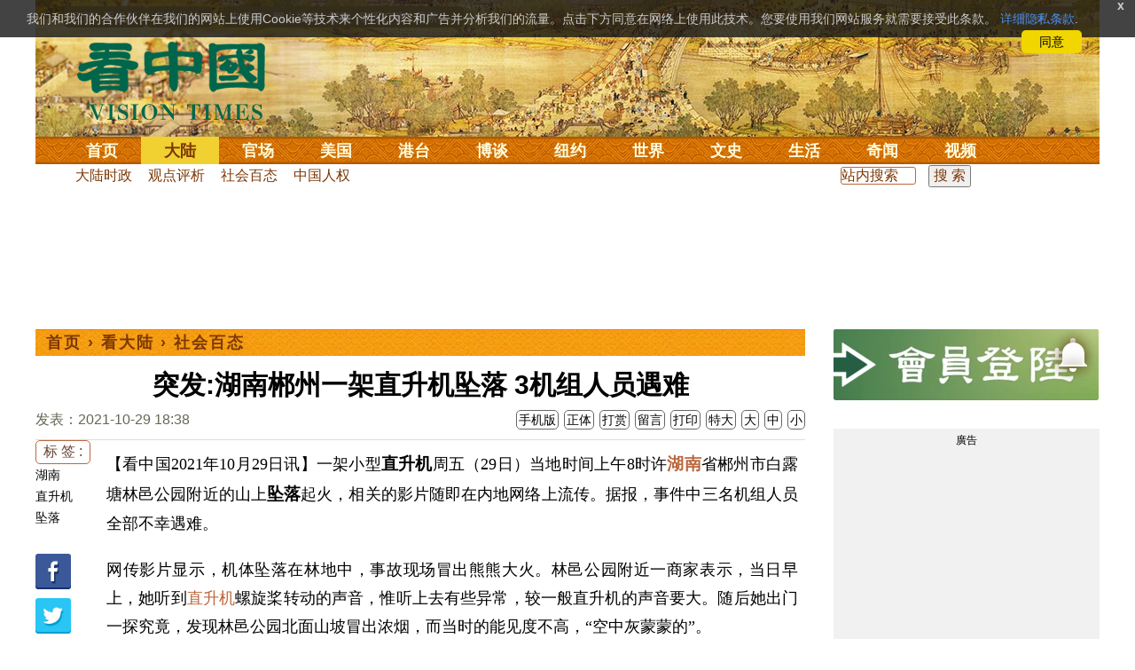

--- FILE ---
content_type: text/html;charset=UTF-8
request_url: https://www.secretchina.com/news/gb/2021/10/29/987994.html
body_size: 29601
content:

 


  
<!DOCTYPE html PUBLIC "-//W3C//DTD XHTML 1.0 Strict//EN" "http://www.w3.org/TR/xhtml1/DTD/xhtml1-strict.dtd">
<html xmlns="http://www.w3.org/1999/xhtml" xml:lang="zh-Hans" lang="zh-Hans" dir="ltr">
<head>



 
<meta http-equiv="Content-Type" content="text/html; charset=utf-8"/>
<meta http-equiv="x-ua-compatible" content="ie=edge"/>
<meta name="viewport" content="width=device-width, initial-scale=1.0, maximum-scale=5.0, user-scalable=yes"/> 

  


<title>突发:湖南郴州一架直升机坠落 3机组人员遇难   |  社会百态 || 看中国网</title>


<meta name="keywords" content="湖南,直升机,坠落,社会百态,看中国">


<meta name="description" content="一架直升机在湖南省郴州市白露塘林邑公园附近的山上坠落起火，事件中三名机组人员全部不幸遇难。 " />


<meta name="robots" content="index,follow">

<meta name="publisher" content="www.secretchina.com 看中国" />

<meta name="adtype" content="article" />

<meta http-equiv="date" content="2021-10-29 18:46:27">


<link rel="alternate" media="only screen and (max-width: 640px)"  href="https://m.secretchina.com/news/gb/2021/10/29/987994.html"/>

<link rel="alternate" hreflang="zh-Hans" href="https://www.secretchina.com/news/gb/2021/10/29/987994.html"/>  
<link rel="alternate" hreflang="zh-Hant" href="https://www.secretchina.com/news/b5/2021/10/29/987994.html"/>

<link rel="amphtml" href="https://m.secretchina.com/news/gb/2021/10/29/amp987994.html" />      

<meta name="copyright" content="Copyright 2002-2020. 看中国 secretchina.com  . All Rights Reserved.">
<meta property="og:locale" content="zh_CN" />
<meta name="twitter:image" content="https://img3.secretchina.com/pic/2021/10-29/p3031571a895425137-ss.jpg" />
<meta name="twitter:card" content="summary_large_image" />
<meta name="twitter:site" content="@Kanzhongguo" />
<meta name="twitter:creator" content="@Kanzhongguo" />
<meta name="twitter:domain" content="www.secretchina.com" />
<meta name="twitter:url" content="https://www.secretchina.com/news/gb/2021/10/29/987994.html" />

<meta name="twitter:title" content="突发:湖南郴州一架直升机坠落 3机组人员遇难  -  社会百态  - " />


<meta name="twitter:description" content="一架直升机在湖南省郴州市白露塘林邑公园附近的山上坠落起火，事件中三名机组人员全部不幸遇难。 " />

<meta name="twitter:image:src" content="http://img3.secretchina.com/pic/2021/10-29/p3031571a895425137-ss.jpg"/> 

<meta property="og:type" content="article" />


<meta property="og:title" content="突发:湖南郴州一架直升机坠落 3机组人员遇难  -  社会百态 - " />


<meta property="og:description" content="一架直升机在湖南省郴州市白露塘林邑公园附近的山上坠落起火，事件中三名机组人员全部不幸遇难。 " />

<meta property="og:site_name" content="看中国" />
<meta property="og:url" 	content="https://www.secretchina.com/news/gb/2021/10/29/987994.html" />
<meta property='og:image' 	content='https://img3.secretchina.com/pic/2021/10-29/p3031571a895425137-ss.jpg' />


<meta name="news_keywords" content="湖南,直升机,坠落,社会百态,看中国" />

<meta http-equiv="last-modified" content="2021-10-29 18:46:27">
<meta property="article:published_time" content="2021-10-29 18:38:01" />
<meta property="article:modified_time" content="2021-10-29 18:46:27" />
<meta property="og:updated_time" content="2021-10-29 18:46:27" />
<meta property="article:publisher" content="https://www.facebook.com/KanZhongGuo.web/" />
<meta property="article:tag" content="湖南,直升机,坠落,社会百态,看中国" />
<meta property="article:section" content="社会百态" />
<meta name="weibo: article:create_at" content="2021-10-29 18:38:01" />
<meta name="weibo: article:update_at" content="2021-10-29 18:46:27" />
<link rel="alternate" type="application/atom+xml" title="看中国最新 New News secretchina.com RSS 2.0"  href="https://www.secretchina.com/news/gb/news.xml" />  
<link rel="alternate" type="application/atom+xml" title="看中国 secretchina.com RSS 2.0"  href="https://www.secretchina.com/news/gb/index.xml" />  
<LINK href="/favicon.ico" type=image/x-icon rel=icon>
<LINK href="/favicon.ico" type=image/x-icon rel="shortcut icon">   
<link rel="alternate" type="application/atom+xml" title="看中国最新 New News secretchina.com RSS 2.0"  href="https://www.secretchina.com/news/gb/news.xml" />  
<link rel="alternate" type="application/atom+xml" title="看中国 secretchina.com RSS 2.0"  href="https://www.secretchina.com/news/gb/index.xml" />  
 
 

  


  
 

  
       
<!--homecommon_v21 now work, border: solid #fff; */   -->
<link rel="stylesheet" type="text/css" media="screen" href="/2017/css/homecommon_v26.css" > 
<link rel="stylesheet" type="text/css" media="screen" href="/2017/css/all2017v11.css" >  

   
  
  

 <script>
 function killErrors() {
           return true;
        }
        window.onerror = killErrors;
        </script>
 
   <!-- Global site tag (gtag.js) - Google Ads: 940314145 --> 
   <script async src="https://www.googletagmanager.com/gtag/js?id=AW-940314145"></script>
   <script> 
   let globalup=9;
    window.dataLayer = window.dataLayer || []; 
    function gtag(){
    	dataLayer.push(arguments);
    } 
    gtag('js', new Date()); 
    gtag('config', 'AW-940314145'); 
    </script> 

    

 
  
 
 	
 
<!--  gg adsense auto -->    

 
    
   
      
 
 
</head>
 <body>
  	
	  
	
                   
	


 
 
 
	<div id="banner"><a name="top" href="#top"></a>
	<div class="banner"><img src="/2017/images/bg_banner_h1.jpg" alt='清明上河图'/></div>
		<h3><a href="https://www.secretchina.com/">看中国</a></h3>
		<h4>Vision Times</h4>
		<div class="w1">
			<form method="GET" action="//search.secretchina.com/news/gb/search">
				<p>
					<input type="text"  name="q"  required />
				</p>
				<p>
					<button type="submit">搜索</button>
				</p>
			</form>
			<div id="sitenav">
				<ul class="l1">
					<li class="l1 ">
						<a class="l1" href="https://www.secretchina.com/">首页</a>
						<ul  style="width:100%;">
								<li><a title="按日浏览 最新文章 new news " alt="按日浏览 最新文章 new news "
											href="/news/gb/news.html" target="_blank" >最新</a></li>
										<li><a title="热点文章"
											href="/news/gb/phottopics.html" target="_blank" >热点</a></li>
										<li><a title="编辑推荐"
											href="/news/gb/precommend.html" target="_blank" >推荐</a></li>
												
									
											<li><a title="记者专栏"
											href="/news/gb/preporter.html" target="_blank" >记者</a></li>
								<li><a title="专栏作家"
											href="/news/gb/pauthor.html" target="_blank" >专栏</a></li>
											
									<!--  <li><a title="热点专题"
											href="/news/gb/phottopics.html" target="_blank" >热点</a></li>
								 -->
								 <li><a title="原创精华"
									href="/news/gb/pessence.html" target="_blank" >原创精华</a></li>
									<li><a title="名家园地"
									href="/news/gb/pmingjia.html" target="_blank" >名家园地</a></li>
										<li><a title="名家园地"
									href="/news/gb/pmembertxt.html" target="_blank" >会员专刊</a></li>
									
											
										<li><a title="近期排行"
											href="/news/gb/precent3.html" target="_blank" >近期排行</a></li>
										<li><a title="本周排行"
											href="/news/gb/precentweek.html" target="_blank" >本周排行</a></li>
									
										<!-- 
										<li><a title=""
											href="/news/gb/pforum.html" target="_blank" >最后发表</a></li>
											<li><a title="" href="/news/gb/pforumhot.html" target="_blank" >最多察看</a></li>
											<li><a title=""
											href="/news/gb/pemotion.html" target="_blank" >最多表情</a></li>
										-->
										<li><a title=""
											href="/news/gb/preply.html" target="_blank" >最多回复</a></li>
										
											
											<li style="float:right;"><form action="//search.secretchina.com/news/gb/search" method="get" style="color: #7c3806;float:right;width: 189px;">
<input type="hidden" name="nohard" value="0"><input type="text" name="q" size="8" id="fulltext-search" value="" placeholder="站内搜索">
<input type="submit" value=" 搜 索 " class="form-submit">  </form></li>

						</ul>
					</li>
					
					
					<li class="l1  curr">
						<a class="l1" href="/news/gb/p1.html">大陆</a>
						<ul  style="width:100%;">
							<li><a title="大陆时政" href="/news/gb/p13.html">大陆时政</a></li>
							 
						 
										<li><a  title="观点评析" href="/news/gb/p17713.html">观点评析</a></li>
										<li><a   title="社会百态" href="/news/gb/p20038.html">社会百态</a></li>
										
										<li><a   title="中国人权" href="/news/gb/p20598.html">中国人权</a></li>
										
										
										<li style="float:right;"><form action="//search.secretchina.com/news/gb/search" method="get" style="color: #7c3806;float:right;width: 189px;">
<input type="hidden" name="nohard" value="0"><input type="text" name="q" size="8" id="fulltext-search" value="" placeholder="站内搜索">
<input type="submit" value=" 搜 索 " class="form-submit">  </form></li>
										
						</ul>
					</li> 
				
			 
					<li class="l1 " >
						<a class="l1" href="/news/gb/p2.html">官场</a>
						<ul  style="width:100%;">
							<li><a title="动向" href="/news/gb/p20.html">动向</a></li> 
										<li><a title="中南海" href="/news/gb/p16.html">中南海</a></li>
										<li><a title="内幕" href="/news/gb/p17626.html">内幕</a></li> 
										<li><a title="官吏" href="/news/gb/p18.html">官吏</a></li> 
										<li><a title="评析" href="/news/gb/p16815.html">评析</a></li>
										
										<li style="float:right;"><form action="//search.secretchina.com/news/gb/search" method="get" style="color: #7c3806;float:right;width: 189px;">
<input type="hidden" name="nohard" value="0"><input type="text" name="q" size="8" id="fulltext-search" value="" placeholder="站内搜索">
<input type="submit" value=" 搜 索 " class="form-submit">  </form></li>

						</ul>
					</li>
					
					
						<li class="l1 ">
						<a class="l1" href="/news/gb/p20037.html">美国</a>
						<ul  style="width:100%;">
							<li><a title="美国社会" href="/news/gb/p20625.html">美国社会</a></li>
							<li><a title="华人资讯" href="/news/gb/p20626.html">华人资讯</a></li>
							<li><a title="时事" href="/news/gb/p20042.html">时事</a></li>
							<li><a title="科技" href="/news/gb/p20044.html">科技</a></li>
							<li><a title="纽约新闻" href="/news/gb/p20134.html">纽约新闻</a></li>
							
										
										<li style="float:right;"><form action="//search.secretchina.com/news/gb/search" method="get" style="color: #7c3806;float:right;width: 189px;">
<input type="hidden" name="nohard" value="0"><input type="text" name="q" size="8" id="fulltext-search" value="" placeholder="站内搜索">
<input type="submit" value=" 搜 索 " class="form-submit">  </form></li>
							
						</ul>
					</li>
				  
				 
						<li class="l1 ">
						<a class="l1" href="/news/gb/p20036.html">港台</a>
						<ul  style="width:100%;">
							<li><a title="时政聚焦" href="/news/gb/p20039.html">时政聚焦</a></li>
										<li><a   title="时政评析" href="/news/gb/p20166.html">时政评析</a></li>  
							<li><a title="社会民生" href="/news/gb/p20168.html">社会民生</a></li>  
									 <li><a   title="军事热点" href="/news/gb/p20170.html">台海风云</a></li> 
										
										
										<li style="float:right;"><form action="//search.secretchina.com/news/gb/search" method="get" style="color: #7c3806;float:right;width: 189px;">
<input type="hidden" name="nohard" value="0"><input type="text" name="q" size="8" id="fulltext-search" value="" placeholder="站内搜索">
<input type="submit" value=" 搜 索 " class="form-submit">  </form></li>
										
						</ul>
					</li>
					 
					
					<li class="l1 ">
						<a class="l1"  href="/news/gb/p4.html">博谈</a>
						<ul  style="width:100%;">
								<li><a title="时评" href="/news/gb/p28.html">时评</a></li>
										<li><a title="争鸣" href="/news/gb/p29.html">争鸣</a></li>
										<li><a title="政论" href="/news/gb/p30.html">政论</a></li>
										<li><a title="博谈" href="/news/gb/p31.html">博谈</a></li>
										<li><a title="讽刺与漫画" href="/news/gb/p77.html">讽刺与漫画</a></li>
										<li><a title="财经评析" href="/news/gb/p35.html">财经评析</a></li>
										
										
										<li style="float:right;"><form action="//search.secretchina.com/news/gb/search" method="get" style="color: #7c3806;float:right;width: 189px;">
<input type="hidden" name="nohard" value="0"><input type="text" name="q" size="8" id="fulltext-search" value="" placeholder="站内搜索">
<input type="submit" value=" 搜 索 " class="form-submit">  </form></li>
										
						</ul>
					</li>
					
					
					
					
					<li class="l1  ">
						<a class="l1" href="/news/gb/p20134.html" target=_blank>纽约</a>
						 
					</li>
					
					
				  <!-- 
					<li class="l1 ">
						<a class="l1" href="/news/gb/p20109.html">澳洲</a>
							<ul  style="width:100%;">
							<li><a title="澳洲新闻" href="/news/gb/p20110.html">澳洲新闻</a></li>
							<li><a title="华人资讯" href="/news/gb/p20111.html">华人资讯</a></li>
							<li><a title="留学移民" href="/news/gb/p20112.html">留学移民</a></li>
							<li><a title="澳洲风情" href="/news/gb/p20113.html">澳洲风情</a></li>
							</ul>
					</li>
					 -->
						<li class="l1 ">
						<a class="l1" href="/news/gb/p9.html">世界</a>
						<ul  style="width:100%;">
						 
							<li><a title="美洲" href="/news/gb/p48.html">美洲</a></li>
							  
										<li><a title="欧洲" href="/news/gb/p49.html">欧洲</a></li>
										<li><a title="澳洲" href="/news/gb/p20120.html">澳洲</a></li>
										<li><a title="亚洲" href="/news/gb/p50.html">亚洲</a></li>
										<li><a title="非洲" href="/news/gb/p51.html">非洲</a></li>
										  
										 
										 
										<li><a title="科技新闻"
											href="/news/gb/p17714.html">科技新闻</a></li>
										<li><a title="军事"
											href="/news/gb/p20648.html">军事</a></li>
										<li><a title="其它" href="/news/gb/p16676.html">其它</a></li>
										<!--  
										<li><a title="澳洲新闻"
											href="http://au.secretchina.com/aunews" target="_blank">澳洲新闻</a></li>
											-->
											
											
										
										<li style="float:right;"><form action="//search.secretchina.com/news/gb/search" method="get" style="color: #7c3806;float:right;width: 189px;">
<input type="hidden" name="nohard" value="0"><input type="text" name="q" size="8" id="fulltext-search" value="" placeholder="站内搜索">
<input type="submit" value=" 搜 索 " class="form-submit">  </form></li>
											
											
						</ul>
					</li>
					
				
					<li class="l1 ">
						<a class="l1" href="/news/gb/p6.html">文史</a>
						<ul  style="width:100%;">
							<li><a title="天朝风云"
											href="/news/gb/p17768.html">天朝风云</a></li>
										<li><a title="民国往事"
											href="/news/gb/p17769.html">民国往事</a></li>
										<li><a title="谈古论今"
											href="/news/gb/p16683.html">谈古论今</a></li>
										<li><a title="红朝岁月"
											href="/news/gb/p17770.html">红朝岁月</a></li>
													<li><a title="文学世界"
							href="/news/gb/p18018.html">文学世界</a></li>
							
										<li><a title="传统文化"
											href="/news/gb/p18017.html">传统文化</a></li>
											
									 
											
										
										<li style="float:right;"><form action="//search.secretchina.com/news/gb/search" method="get" style="color: #7c3806;float:right;width: 189px;">
<input type="hidden" name="nohard" value="0"><input type="text" name="q" size="8" id="fulltext-search" value="" placeholder="站内搜索">
<input type="submit" value=" 搜 索 " class="form-submit">  </form></li>
											
											
						</ul>
					</li>
				
				
				
					<li class="l1 ">
						<a class="l1" href="/news/gb/p8.html">生活</a>
						<ul  style="width:100%;">
						
										<li><a title="疗养保健" href="/news/gb/p67.html">疗养保健</a></li>
										<li><a title="生活妙博士"
											href="/news/gb/p17538.html">生活妙博士</a></li> 
								<li><a title="人生茶坊"
											href="/news/gb/p17594.html">人生茶坊</a></li>
										<li><a title="职场黑咖啡"
											href="/news/gb/p17530.html">职场与教育	</a></li>
										<li><a title="美食与厨艺"	href="/news/gb/p9705.html">美食与厨艺</a></li>
							 
									 <li><a title="影视娱乐" href="/news/gb/p58.html">影视娱乐</a></li>
											
										
										<li style="float:right;"><form action="//search.secretchina.com/news/gb/search" method="get" style="color: #7c3806;float:right;width: 189px;">
<input type="hidden" name="nohard" value="0"><input type="text" name="q" size="8" id="fulltext-search" value="" placeholder="站内搜索">
<input type="submit" value=" 搜 索 " class="form-submit">  </form></li>
											
						</ul>
					</li>
					
					
					<li class="l1 ">
						<a  class="l1" href="/news/gb/p10.html">奇闻</a>
						<ul  style="width:100%;">
							
										<li><a title="生物奇观"
											href="/news/gb/p16679.html">生物奇观</a></li>
										<li><a title="预言未来" href="/news/gb/p53.html">预言未来</a></li>
										<li><a title="自然现象" href="/news/gb/p54.html">自然现象</a></li>
										<li><a title="异事奇人" href="/news/gb/p55.html">异事奇人</a></li>
										<li><a title="探秘寻真" href="/news/gb/p56.html">探秘寻真</a></li>
										
										<li style="float:right;"><form action="//search.secretchina.com/news/gb/search" method="get" style="color: #7c3806;float:right;width: 189px;">
<input type="hidden" name="nohard" value="0"><input type="text" name="q" size="8" id="fulltext-search" value="" placeholder="站内搜索">
<input type="submit" value=" 搜 索 " class="form-submit">  </form></li>
										
						</ul>
					</li>  
					
					<li class="l1 "  style='display:none;'>
						<a class="l1" href="/news/gb/p12.html">养生</a>
						<ul  style="width:100%;">
										<li><a title="美食与厨艺"
											href="/news/gb/p9705.html">美食与厨艺</a></li>
										<li><a title="疗养保健" href="/news/gb/p67.html">疗养保健</a></li>
										<li><a title="中医秘方" href="/news/gb/p68.html">中医秘方</a></li>
										<li><a title="气功修炼" href="/news/gb/p69.html">气功修炼</a></li>
										<li><a title="强身美容" href="/news/gb/p70.html">强身美容</a></li>
										
										<li style="float:right;"><form action="//search.secretchina.com/news/gb/search" method="get" style="color: #7c3806;float:right;width: 189px;">
<input type="hidden" name="nohard" value="0"><input type="text" name="q" size="8" id="fulltext-search" value="" placeholder="站内搜索">
<input type="submit" value=" 搜 索 " class="form-submit">  </form></li>
										
						</ul>
					</li>
					
					
					
					<li class="l1 " style='display:none;'>
						<a class="l1" href="/news/gb/p20659.html">商机</a>
							<ul  style="width:100%;">
							<li><a title="商机"
							href="/news/gb/p20660.html">健康</a></li>
							<li><a title="生活" href="/news/gb/p20661.html">生活</a></li>
							<li><a title="饮食" href="/news/gb/p20662.html">饮食</a></li>
							<li><a title="美容美发" href="/news/gb/p20663.html">美容美发</a></li>
							<li><a title="汽车" href="/news/gb/p20664.html">汽车</a></li>
										
										<li style="float:right;"><form action="//search.secretchina.com/news/gb/search" method="get" style="color: #7c3806;float:right;width: 189px;">
<input type="hidden" name="nohard" value="0"><input type="text" name="q" size="8" id="fulltext-search" value="" placeholder="站内搜索">
<input type="submit" value=" 搜 索 " class="form-submit">  </form></li>
							
							</ul>
					</li>
					
					
					
					
					<li class="l1 ">
<!-- 						<a class="l1" href="/news/gb/pvideoall.html">视频</a>
	 -->					<a class="l1" href="https://www.ganjing.com/zh-CN/channel/1eiqjdnq7goOxWkCG46DBd41d1gt0c" target=blank>视频</a>
						<ul  style="width:100%;">
						
										<li><a title="原创视频"
											href="/news/gb/pvideo.html" target=blank >原创视频</a></li>
									<!--  	<li><a title="原创视频"
											href="/news/gb/pvideo.html">原创视频</a></li>
											-->
										<li><a title="全部视频" href="/news/gb/pvideoall.html">全部视频</a></li>
										
										<li style="float:right;"><form action="//search.secretchina.com/news/gb/search" method="get" style="color: #7c3806;float:right;width: 189px;">
<input type="hidden" name="nohard" value="0"><input type="text" name="q" size="8" id="fulltext-search" value="" placeholder="站内搜索">
<input type="submit" value=" 搜 索 " class="form-submit">  </form></li>
										
						</ul>
					</li>
					<!-- 
					<li class="l1 ">
						<a  class="l1"  href="/news/gb/pessence.html">原创</a>
						<ul  style="width:100%;">
							<li><a title="原创精华"
											href="/news/gb/pessence.html">原创精华</a></li>
										
										<li style="float:right;"><form action="//search.secretchina.com/news/gb/search" method="get" style="color: #7c3806;float:right;width: 189px;">
<input type="hidden" name="nohard" value="0"><input type="text" name="q" size="8" id="fulltext-search" value="" placeholder="站内搜索">
<input type="submit" value=" 搜 索 " class="form-submit">  </form></li>
											
						</ul>
					</li>
					 -->
					
				</ul>
			</div><!-- / #sitenav -->
		</div><!-- / .w1 -->
		<div id="l10n">
			
			<div id="lang">
				<ul>
					
								<li><a title="正體版" style="cursor:pointer;"  onclick="gotootherln('/news/b5/index.html')" >正體</a></li>
					
					<!-- 
					<li><a  style="cursor:pointer;" href="http://www.visiontimes.com"  target="_blank">English</a></li>
					 -->
					
							<li><a  title="手机版" href="//m.secretchina.com">手机版</a></li>
								
						</ul>
			</div>
			
			<div id="branches">
				<div class="h3">各地分站</div>
				<ul>
					<li><a  style="cursor:pointer;" onclick="window.open('http://www.watchinese.com/', '_blank')"   target="_blank">台湾</a></li>
					<li><a  style="cursor:pointer;" onclick="window.open('http://www.kannewyork.com/', '_blank')"  target="_blank">纽约</a></li>
					<li><a  style="cursor:pointer;" onclick="window.open('http://kanzhongguo.eu/', '_blank')"   target="_blank">欧洲</a></li>
 					
					<li><a style="cursor:pointer;" onclick="window.open('http://www.vtvan.com/', '_blank')"  target="_blank">加西</a></li>
 				 			<li><a  style="cursor:pointer;" onclick="window.open('https://dc.secretchina.com/', '_blank')" target="_blank">华盛顿DC</a></li>
		
				</ul>
			</div>
			
						<div id="lang2">	<ul>
					<li><a target="_blank" title="电子报"
									href="https://pdf.secretchina.com">电子报</a></li>
					<li><li title="网上投稿"
								style="cursor:pointer;" 	 onclick="window.open('https://www.secretchina.com/news/gb/postcontribute.php', '_blank')" target="_blank">网上投稿</li></li>
<li><li title="捐款"
								style="cursor:pointer;" 	 onclick="window.open('https://www.secretchina.com/kzgd/index.html', '_blank')" target="_blank">捐款</li></li>
<li><a title="联系广告"
								style="cursor:pointer;" 	 onclick="window.open('https://www.secretchina.com/news/gb/2014/02/14/530514.html', '_blank')" target="_blank">联系广告</a></li>

					
					<li><a title="搜索"
								style="cursor:pointer;" 	 onclick="window.open('/news/gb/search?q=看中国', '_blank')" target="_blank">搜索</a></li>

								
								
								
					
				</ul>
			</div>
		</div>
		<div id="social">
			<ul>
				<li class="facebook"><a style="cursor:pointer;" onclick="window.open('https://www.facebook.com/KanZhongGuo.web/', '_blank')"    target="_blank">Facebook</a></li>
				<li class="twitter"><a style="cursor:pointer;" onclick="window.open('https://twitter.com/kanzhongguo', '_blank')" target="_blank">Twitter</a></li> 
				<!--  
				<li class="linkedin"><a style="cursor:pointer;" onclick="window.open('https://www.linkedin.com/company-beta/10655456/', '_blank')" target="_blank">LinkedIn</a></li>
				-->
				<li class="rss"><a style="cursor:pointer;"  href="/page/rss/index.html" target="_blank">RSS</a></li>
			</ul>
		</div>
	</div><!-- / #banner -->



  
  <div id="header" style="display:none">
				<div class="container_32">
					<div class="grid_32"
						style="text-align: center; margin: 0 10px; float: right; overflow: hidden;">
						<span class="logo" style="float: left;"><a href="/"><img
								alt="看中国" src=""></a></span> <span
							class="news grid_1" id="newest-news"> <span class="title">最新新闻</span>
							<span class="body"> </span>
						</span>
					</div>
				</div>
			</div>
   <div id="main">
		<div class="ad"    id='txt-top-t20-2017'>
 	 	 

		</div>
  
		<div class="col-left"  >
			<div id="headlines_page">
				<div class="h2">
					<a href='/'>首页</a>  
						
                   › <a href='/news/gb/p1.html'>看大陆</a>

                  › <a href='/news/gb/p20038.html'>社会百态</a>

                 
				
 <span style="float: right;"> 
							 	 
									
									 
									
								</span>  
				</div>
			</div>
			<div>
			<center>	<h1 style="padding: 40px 0 5px 0;" itemprop="headline">突发:湖南郴州一架直升机坠落 3机组人员遇难</h1>
				
     		</center>				  
				<div class="fontsize">
					<div>
						<span style="float:left;color: #665;padding: 0 0 10px;line-height: 1.5;">
						
							
						发表：2021-10-29 18:38 
						
						
						
						</span>
					</div>
					<div style="text-align: right">
							
					     <span class="buttontxt" >  <a href="https://m.secretchina.com/news/gb/2021/10/29/987994.html"  title="手机版">手机版</a></span>
						 <span class="buttontxt" > <a href="/news/b5/2021/10/29/987994.html">正体</a></span>
						 <span class="buttontxt" >  <a href=https://m.secretchina.com/news/gb/2018/10/19/873868.html target='_blank'   >打赏</a></span>
							 
						 <span class="buttontxt"    > 
						 <a   href="#forum"><span style='display:none;'>0个</span>留言</a></span>
						   
						 <span class="buttontxt" > <a href="/news/gb/2021/10/29/987994p.html">打印</a></span>
						 
						 <span class="buttontxt" > <a onclick="App.changeFontSize('bb');return false;" href="#">特大</a></span>
						 <span class="buttontxt" > <a onclick="App.changeFontSize('b');return false;" href="#">大</a></span>
						 <span class="buttontxt" > <a onclick="App.changeFontSize('m');return false;" href="#">中</a></span>
						 <span class="buttontxt" > <a onclick="App.changeFontSize('s');return false;" href="#">小</a></span>
											
					</div>
				</div>
				<hr />
				<div class="article" style="fone-color:#000">
  			
<div class="article_left" style="overflow: hidden; <span height=5px></span>

<span style="margin: 0 5px 5px 0px;"><ul>
<button style="margin: 0 0 0px 0px;font-size:16px;">标 签 :</button><br>
					 
               <span class="button" style="font-size: 14px;"><a href="//search.secretchina.com/news/gb/tag/%E6%B9%96%E5%8D%97" 	> 湖南</a></span><br>
                     
               <span class="button" style="font-size: 14px;"><a href="//search.secretchina.com/news/gb/tag/%E7%9B%B4%E5%8D%87%E6%9C%BA" 	> 直升机</a></span><br>
                     
               <span class="button" style="font-size: 14px;"><a href="//search.secretchina.com/news/gb/tag/%E5%9D%A0%E8%90%BD" 	> 坠落</a></span><br>
                     
                         <br> 
   <span class="button" style="font-size: 14px; padding:5px 0px 5px 0px;">  <a  style="cursor:pointer;"  onclick="window.open('https://www.facebook.com/sharer/sharer.php?u=https://www.secretchina.com/news/gb/2021/10/29/987994.html', '_blank')"   
													target="_blank" rel="nofollow"><img  style=" padding:5px 0px 5px 0px;width:40px; height:40px"   src="/2017/images/icon_facebook.png" alt="fb" /></a>
													
		 </span><br>   
		 
	 <span class="button" style="font-size: 14px;padding:5px 0px 5px 0px;"> <a  style="cursor:pointer;"  onclick="window.open('https://twitter.com/share?url=http://kzg.io/gb491O&amp;text=突发:湖南郴州一架直升机坠落3机组人员遇难', '_blank')"  
						   	rel="nofollow" target="_blank"   ><img  style=" padding:5px 0px 5px 0px;width:40px; height:40px"    src="/2017/images/icon_twitter.png" alt="twitter" /></a>
 </span><br>    
 
 		 <span class="button" style="font-size: 14px;padding:5px 0px 5px 0px;"> <a  style="cursor:pointer;" 
								onclick="window.open('https://www.linkedin.com/shareArticle?mini=true&amp;url=http://kzg.io/gb491O&amp;title=突发:湖南郴州一架直升机坠落3机组人员遇难&amp;summary=&amp;source=', '_blank')"  				
													target="_blank" rel="nofollow" ><img   style=" padding:5px 0px 5px 0px;width:40px; height:40px"    src="/2017/images/icon_linkedin.png" alt="linkin" /></a>
													
													 </span><br>   
			
  
		 
		               
                     </ul>
</span>                     
                     </div>
 
<div class="article_right"  itemprop="articleBody" style="fone-color:#000;"  > 

						
								  
							 
							<p>【看中国2021年10月29日讯】一架小型<strong>直升机</strong>周五（29日）当地时间上午8时许<strong><a href=https://www.secretchina.com/news/gb/tag/湖南   target='_blank'>湖南</a></strong>省郴州市白露塘林邑公园附近的山上<strong>坠落</strong>起火，相关的影片随即在内地网络上流传。据报，事件中三名机组人员全部不幸遇难。 
							 <span style="color:red;display:none;" id=hideid name=hideid > <a href=https://www.secretchina.com >看中国网站 禁止建立鏡像網站。返回正版看中国网站。</a></span>
							
						
				   				 </p>   
			   				
			   				
			   				
			   				
						
			   				
			   				 
			   					
			   					
	
			   					
			   				
			   				
						 
							

<p>网传影片显示，机体坠落在林地中，事故现场冒出熊熊大火。林邑公园附近一商家表示，当日早上，她听到<a href=https://www.secretchina.com/news/gb/tag/直升机   target='_blank'>直升机</a>螺旋桨转动的声音，惟听上去有些异常，较一般直升机的声音要大。随后她出门一探究竟，发现林邑公园北面山坡冒出浓烟，而当时的能见度不高，“空中灰蒙蒙的”。 
							 <span style="color:red;display:none;" id=hideid name=hideid > <a href=https://www.secretchina.com >看中国网站 禁止建立鏡像網站。返回正版看中国网站。</a></span>
							
						
				   				 </p>   
			   				
			   				
			   				
			   				
						
			   				
			   				 
			   					
			   					
	
			   					
			   				
			   				
						 
							

<p>有附近居民描述，当时听到一声巨大的爆炸声后，从家里跑去了解情况。看到林邑公园山上起火，现场冒起浓烟并发出了5至6次爆炸声，燃烧持续40分钟左右。 
							
						
				   				 </p>   
			   				
			   				
			   				
			   				
						
			   				
			   				 
			   					
			   					
	
			   					
			   				
			   				
						 
							

<p>据郴州市委宣传部通报，出事的是一架承担航空护林任务的山东通航K32（7811）直升机，当时其在上空飞行时意外<a href=https://www.secretchina.com/news/gb/tag/坠落   target='_blank'>坠落</a>。事后，郴州立即组织应急、卫健、公安、消防等部门赶往事故现场开展救援处置和善后工作。截至目前，搜救工作已完成，事故原因正在调查之中。 
							
						
			   				 
					 <div id='txt-mid1-t21-2017'  style="display:;">
<!-- 22_看中國_文中_336x280 --> 
                                   <div id="SC-22">
                                     
                                     						 
  				<div id="kzgad1" style="max-width: 300px; display: none; text-align: center; margin: 0 auto; overflow: hidden;">
	  				<center>
						   <a href="https://www.naturenergy.us/" target=_blank><img src='//img6.secretchina.com/pic/2025/7-29/p3676411a560438137.jpg' width=300px></img></a>
					</center>		    
				</div>		    
  		
  		
  				<div id="kzgad2" style="max-width: 300px; display: none; text-align: center; margin: 0 auto; overflow: hidden;">
	  				<center>
						   <a href="https://naturexcels.com/language/zh/" target=_blank><img src='//img6.secretchina.com/pic/2024/11-2/p3556881a508884777.jpg' width=300px></img></a>
					</center>		    
				</div>		    
				
  				<div id="kzgad3" style="max-width: 300px; display: none; text-align: center; margin: 0 auto; overflow: hidden;">
	  				<center>
						   <a href="https://naturexcels.com/language/zh/" target=_blank><img src='//img6.secretchina.com/bigpic/2024/11-4/p3557701a911506510.jpg' width=300px></img></a>
					</center>		    
				</div>		
					   
  				 	
					   
					   
					<script>
    // 随机选择一个ID显示
    function showRandomDiv() {
        const ids = ['kzgad1', 'kzgad2', 'kzgad3' ];
        const randomId = ids[Math.floor(Math.random() * 3)];
        
        // 将选定的ID的div显示出来
        document.getElementById(randomId).style.display = 'block';
    }

    // 调用函数以随机显示一个div
    showRandomDiv();
</script>
                                     
                                     
                                     
                                    
</div> 
                                   
                                    </div>
			   				
			   				
			   				
						
			   				
			   				 
			   					
			   					
	
			   					
			   				
			   				
						
						
							
							
								
									<script>
 									var nofee=0;
								
									</script> 
								

									
									
							
							
					<hr />
							
				<div style="padding: 20px 0 20px 0;">
				  <a href=https://www.secretchina.com/news/gb/2018/10/19/873868.html target='_blank'>欢迎给您喜欢的作者捐助。您的爱心鼓励就是对我们媒体的耕耘。</a>
				<b><a href=https://www.secretchina.com/news/gb/2018/10/19/873868.html target='_blank'  style="color:blue;">
				 <img src=/images/kzgsdna.jpg width=70px alt='打赏' style="margin: -10px 10px 0px 10px;"></a>
				</b>
				 
				 <center style="display:none;">
				 <a target="_blank" title="善举如烛《看中国》与您相约(图)" href="/kzgd/index.html"><img src="//img5.secretchina.com/pic/2024/7-7/p3512061a940287834.jpg" width=238px alt='善举如烛《看中国》与您相约(图)'></a>
				 </center>
				</div>	
				
				<hr />		 
							 
							  <p>
  
								责任编辑:玉玺 
								
								
								
								</p>
				<p>短网址:<input type="text"  value="http://kzg.io/gb491O"  name="lname"  onclick="javascript:this.focus();this.select();"  onmouseover="javascript:this.focus();this.select();">
				
								<!--  Otherflag  -->
				  
版权所有，任何形式转载需本站授权许可。 <span style="color:red">严禁建立镜像网站</span>.

			 
			</p>
			
			
			   
 
 		<!--  rec bg -->
<style>

.aalike {
    width: 100%;
    height: 230px;
    margin: 2px auto;
}
 
.aalike .hd   { 
    padding-left: 12px;
    height: 30px;
    overflow: hidden;
    color: #7c3806;
    font-weight: 700;
    font-size: 18px;
    line-height: 30px;
    letter-spacing: 2px;
    white-space: nowrap;
    background-image: url(/2017/images/bg_headlines_h2.png);
}

.aalike .hd  a {
    color: inherit; 
}

.aalike .hd .left {
    float: left;
    font-size: 18px;
    line-height: 30px;
}

.aalike .hd .right {
    float: right;
    line-height: 30px;
    margin-right: 20px;
}
 
.aalike .hd .right img {
    widows: 12px;
    height: 12px;
}

.aalike .hd .right  a {
    color: inherit; 
}
.aalike .bd {
    height: 180px;
    border: 1px solid #ededed;
}

.aalike .bd li {
    height: 170px;
    width: 146px;
    float: left;

    margin-top: 10px;
    margin-bottom: 5px;
    margin-right: 4px;
    margin-left: 5px;
}

.aalike .bd li .img {
    width: 146px;
    height: 83px;
    text-align: center;
    line-height: 94px;
    margin-bottom: 5px;
}

.aalike .bd li .text {
    position: relative;
    width: 146px;
    height: 72px;
    margin-left: 2px;
    overflow: hidden;
}
.aalike .bd li .text a {
    color: inherit;
    font-size: 15px;
}

.aalike .bd li i {
    color: #df3033;
    font-size: 18px;
}
/* 
.aalike .text:nth-child(-n+5)::after {
    content: '';
    position: absolute;
    bottom: 10px;
    right: 5px;
    width: 1px;
    height: 45px;
    background-color: #fff;
}
 */
</style>
			
			
			 <div class="aalike" style="display: none;    border-top: 1px dotted #ccc;" id="vecmain0">
		        <div class="hd">
		            <div class="left"><a href="javascript:vecallv();">相似文章：</a></div>
		            <div class="right"><a href="javascript:vecallv();">換一批 &nbsp; <!--   <img src="/images/rp.png" alt="replace">  --></a></div>
		        </div>
		        <div class="bd" id="vecdata0">
		 

		        </div>
		    </div>
  
  
		  <div class="aalike" style="display: none;   " id="recmain1">
		        <div class="hd">
		            <div class="left"><a href="javascript:recallv();">读者推荐：</a></div>
		            <div class="right"><a href="javascript:recallv();">換一批 &nbsp; <!-- <img src="/images/rp.png" alt="replace">  --></a></div>
		        </div>
		        <div class="bd" id="recdata1">
		 

		        </div>
		    </div>
		     
			 
		  <div class="aalike" style="display: none; " id="i2main2">
		        <div class="hd">
		            <div class="left"><a href="javascript:i2callv();">读者喜欢：</a></div>
		            <div class="right"><a href="javascript:i2callv();">換一批 &nbsp; <!-- <img src="/images/rp.png" alt="replace">  --></a></div>
		        </div>
		        <div class="bd" id="i2data2">
		 

		        </div>
		    </div>
		    
		    
 		<!--  rec end -->
 
			
			
	 
			 
			<div style='' >
			 <hr width=100% style='border-top: 1px dashed  ;'><br>【诚征荣誉会员】溪流能够汇成大海，小善可以成就大爱。我们向全球华人诚意征集万名<a href=/kzgd/subscribe.html target=_blank >荣誉会员</a>：每位<a href=/kzgd/subscribe.html target=_blank >荣誉会员</a>每年只需支付一份订阅费用，成为《看中国》网站的<a href=/kzgd/subscribe.html target=_blank >荣誉会员</a>，就可以助力我们突破审查与封锁，向至少10000位中国大陆同胞奉上独立真实的关键资讯，在危难时刻向他们发出预警，救他们于大瘟疫与其它社会危难之中。<center><a href=/kzgd/subscribe.html ><img src='/kzgd/ad/kzgmembership-20210704_728.gif' width='100%' alt='荣誉会员'>  </a></center>
			 </br>
			 </div>
			  
			
		<!-- 
			
			2020 02 05 del
			
<p style='margin-bottom:12px;' > <hr width=100% style='border-top: 1px dashed  ;'><br><a href=/kzgd/subscribe.html target=_blank >【加入荣誉会员】</a>时光流转，我们选择静静守候，每日将关键讯息传递给您；世事纷繁，我们努力挖掘真相，为您呈现透彻的分析；病毒凶猛，我们持续对疫情做深度报导，助您了解实情不再恐慌。<a href=/kzgd/subscribe.html target=_blank >加入《看中国》荣誉会员</a>，帮助我们让更多人看到真实的资讯，救他们于大瘟疫与其它社会危难之中！中国新年活动期间，您只需支付$38.99年费（仅$3.25/月，原价$68/年），即可加入，成功后您将定期收到《看中国荣誉会员专刊》。愿我们的真诚付出，给您带来温暖和力量！<center><a href=https://account.secretchina.com/planshopcart.php?pid=2020plana&carf=add&code=b5><img src='/kzgd/ad/kzgmembership-20210704_728.gif' width='100%'> </a></center></p>
	 -->

							 <center>
				<div  >	<div    id='txt-mid2-t22-2017'
									style='display: block;margin-top:8px;max-height: 351px;  overflow: hidden;'>
									 	 <div id='SC-21xx'></div>
									 	 
								</div>
							</div>
				</center>
					<div style="padding-top:12px;"> </div>
				</div>
				</div>
			

			
				<div  >
				 
					<ul id="sns">
					 
						<li><a  style="cursor:pointer;"  onclick="window.open('https://www.facebook.com/sharer/sharer.php?u=https://www.secretchina.com/news/gb/2021/10/29/987994.html', '_blank')"   
													target="_blank" rel="nofollow"><img style="width:40px; height:40px;"   src="/2017/images/icon_facebook.png" alt="fb" /></a></li>
					 	<li><a  style="cursor:pointer;"  onclick="window.open('https://twitter.com/share?url=http://kzg.io/gb491O&amp;text=突发:湖南郴州一架直升机坠落3机组人员遇难', '_blank')"  
						   	rel="nofollow" target="_blank"   ><img style="width:40px; height:40px;" src="/2017/images/icon_twitter.png" alt="alt" /></a></li>
 						<li><a  style="cursor:pointer;" 
								onclick="window.open('https://www.linkedin.com/shareArticle?mini=true&amp;url=http://kzg.io/gb491O&amp;title=突发:湖南郴州一架直升机坠落3机组人员遇难&amp;summary=&amp;source=', '_blank')"  				
													target="_blank" rel="nofollow" ><img style="width:40px; height:40px;"   src="/2017/images/icon_linkedin.png" alt="linkedin" /></a></li>
			
										<li><span class='st_facebook_large'></span></li>
										
					<li><a  style="cursor:pointer;"  target="_self"
										href="#"
										onclick="App.showQRCode('http://chart.apis.google.com/chart?chs=200x200&amp;cht=qr&amp;chld=L|0&amp;chl=http://m.kzg.io/gb491O?module=qrcode');return false;"
									 rel="nofollow"   alt="QRcode">QRCode</a>

							</li>
					 
					<li style='display:none;' class="fb-like" data-href="https://www.facebook.com/KanZhongGuo.web/" data-layout="button" data-action="like" data-size="large" data-show-faces="false" data-share="false"></li>
					
				<li> <img src='/2017/images/tag.png'  style=" width:23px;height:23px"  alt="标签 关键字"></li> 
					 
               <span class="button"><a href="//search.secretchina.com/news/gb/tag/%E6%B9%96%E5%8D%97" 	>湖南</a></span>
                     
               <span class="button"><a href="//search.secretchina.com/news/gb/tag/%E7%9B%B4%E5%8D%87%E6%9C%BA" 	>直升机</a></span>
                     
               <span class="button"><a href="//search.secretchina.com/news/gb/tag/%E5%9D%A0%E8%90%BD" 	>坠落</a></span>
                     
                     </ul>
				</div>

				
			</div>
			<div id="search">
				 <p style='display:none;'>
  
								责任编辑:玉玺 
								
								
								
								</p>
				<p style="display:none;">本文短网址:<input type="text"  value="http://kzg.io/gb491O"  name="lname"  onclick="javascript:this.focus();this.select();"  onmouseover="javascript:this.focus();this.select();">
				
								<!--  Otherflag  -->
				  
 版权所有，任何形式转载需看中国授权许可。 <span style="color:red">严禁建立镜像网站</span>.

			 
			</p>
			</div> 
			

			<div id="expression"  >
				<div>
					<p>看完这篇文章您觉得</p>
					<ul class="yom-sentiment-menu clearfix">
						<li class="informative first"><label for="informative">
								<a id='ex1' alt="给力" href="javascript:void(0);"
								style="width: 75px" onclick="express('1',  987994); return false"><span>
								</span>
									<div>给力</div> </a><span class='tickets'>0票</span>
						</label></li>
						<li class="warm"><label for="warm"> <a id='ex2'
								alt="感人" href="javascript:void(0);" style="width: 75px"
								onclick="express('2',  987994); return false"><span> </span>
									<div>感人</div> </a><span class='tickets'>0票</span>
						</label></li>
						<li class="happy"><label for="happy"> <a id='ex3'
								alt="开心" href="javascript:void(0);" style="width: 75px"
								onclick="express('3',  987994); return false"><span> </span>
									<div>开心</div> </a><span class='tickets'>0票</span>
						</label></li>
						<li class="odd"><label for="odd"> <a id='ex4'
								alt="超扯" href="javascript:void(0);" style="width: 75px"
								onclick="express('4',  987994); return false"><span> </span>
									<div>雷人</div> </a><span class='tickets'>0票</span>
						</label></li>
						<li class="boring"><label for="boring"> <a id='ex5'
								alt="无语" href="javascript:void(0);" style="width: 75px"
								onclick="express('5',  987994); return false"><span> </span>
									<div>无语</div> </a><span class='tickets'>0票</span>
						</label></li>
						<li class="worried"><label for="worried"> <a id='ex6'
								alt="害怕" href="javascript:void(0);" style="width: 75px"
								onclick="express('6',  987994); return false"><span> </span>
									<div>害怕</div> </a><span class='tickets'>0票</span>
						</label></li>
						<li class="depressing"><label for="depressing"> <a
								id='ex7' alt="难过" href="javascript:void(0);" style="width: 75px"
								onclick="express('7',  987994); return false"><span> </span>
									<div>难过</div> </a><span class='tickets'>0票</span>
						</label></li>
						<li class="angry last"><label for="angry"> <a
								id='ex8' alt="火大" href="javascript:void(0);" style="width: 75px"
								onclick="express('8',  987994); return false"><span> </span>
									<div>愤怒</div> </a><span class='tickets'>1票</span>
						</label></li>
					</ul>
				</div>
			</div>
	

			<div id="fb_like_box"    style="display: none" >
				 
			</div>
   <!--相關文章-->
    
     
  <div id="two_block"   style="width:100%;" >
    <div id="related"> 
		  
		  
											<div class="h3">类别最新</div>
									 
											<ul>
											   
										              <li> <a href="/news/gb/2026/01/21/1093812.html" alt='“给你换一颗年轻的心”中国医生与患者惊悚对话曝光(图)'  >“给你换一颗年轻的心”中国医生与患者惊悚对话曝光(图)</a>
										              </li>
										            
										              <li> <a href="/news/gb/2026/01/21/1093821.html" alt='活摘已疯狂武汉轿车撞倒骑手“救护车”同时到达(图)'  >活摘已疯狂？武汉轿车撞倒骑手“救护车”同时到达(图)</a>
										              </li>
										            
										              <li> <a href="/news/gb/2026/01/21/1093813.html" alt='内蒙古现-44.6℃极寒天气安徽女雪地8小时冻僵(图)'  >内蒙古现-44.6℃极寒天气 安徽女雪地8小时冻僵(图)</a>
										              </li>
										            
										              <li> <a href="/news/gb/2026/01/20/1093780.html" alt='网约车司机猝死密集广州白云机场一夜“走3个”(组图)'  >网约车司机猝死密集 广州白云机场一夜“走3个”(组图)</a>
										              </li>
										            
										              <li> <a href="/news/gb/2026/01/20/1093771.html" alt='包钢爆炸已9死铁罐炸飞2公里10年21起事故37死(图)'  >包钢爆炸已9死 铁罐炸飞2公里 10年21起事故37死(图)</a>
										              </li>
										            
										              <li> <a href="/news/gb/2026/01/20/1093768.html" alt='器官哪来的浙大二院医生曝一年获“几百个供肺”(图)'  >器官哪来的？浙大二院医生曝一年获“几百个供肺”(图)</a>
										              </li>
										            
										              <li> <a href="/news/gb/2026/01/20/1093749.html" alt='广州高校厦门医院青岛高校直升机转运“器官”(图)'  >广州高校、厦门医院、青岛高校 直升机转运“器官”？(图)</a>
										              </li>
										            
										              <li> <a href="/news/gb/2026/01/19/1093741.html" alt='恐怖深圳接连发生救护车当街绑架女生事件(图)'  >恐怖！深圳接连发生救护车当街绑架女生事件(图)</a>
										              </li>
										             
											</ul>
									 
										 
								
    </div>
 
      
    <div id="related"  >
        
									  <div class="h3">相关文章</div>
									 
											<ul>
											   
										              <li>  <a href="/news/gb/2021/10/27/987784.html" title='直升机空中扫射全球最恐怖毒枭落网(图)'   >直升机空中扫射 全球最恐怖毒枭落网(图)</a>
										              </li>
										            
										              <li>  <a href="/news/gb/2021/10/20/987145.html" title='仅3天疫情快速扩散至7省上海7人团传播链引关注(图)'   >仅3天疫情快速扩散至7省 上海7人团传播链引关注(图)</a>
										              </li>
										            
										              <li>  <a href="/news/gb/2021/10/19/987062.html" title='“阴森之音”：NASA发布火星上的声音(图)'   >“阴森之音”：NASA发布火星上的声音(图)</a>
										              </li>
										            
										              <li>  <a href="/news/gb/2021/10/19/986994.html" title='地方人事大换血中共5省区“一把手”同时换人(图)'   >地方人事大换血 中共5省区“一把手”同时换人(图)</a>
										              </li>
										            
										              <li>  <a href="/news/gb/2021/10/18/985780.html" title='【两宋风华】（2）以武止戈　一统列国(视频)'   >【两宋风华】（2）以武止戈　一统列国(视频)</a>
										              </li>
										            
										              <li>  <a href="/news/gb/2021/10/18/986871.html" title='网红女直播喝农药去世家属发声(图)'   >网红女直播喝农药去世 家属发声(图)</a>
										              </li>
										            
										              <li>  <a href="/news/gb/2021/10/17/986828.html" title='被举报“盖别墅买豪车”湖南政法虎落马(图)'   >被举报“盖别墅买豪车” 湖南政法虎落马(图)</a>
										              </li>
										            
										              <li>  <a href="/news/gb/2021/10/17/985382.html" title='“东施效颦”大陆直升机山寨史(组图)'   >“东施效颦”大陆直升机山寨史(组图)</a>
										              </li>
										             
											</ul>
									 
										 
										 
								 
  
   </div>
  </div>
  
  <!--最新類別、相關文章-->
  

  			 

  
    <!--forum-->
<a name="forum"  href="#forum"></a>
			<div id="forum"  >
				<div class="h3">评论</div>
				<div id="comments">
					<div id="commentArea">
						<div id="commentFormBlock">
							 
						</div>
						 
					 
					</div>
					<br /> <br>
				</div>
				 
			</div>
 
	
				
				
  <div id="lefthottop"  style="display: none" ></div>	
  
  <!--三欄-->
      <div id="headlines_content">
      <div class="h3"><a href="/news/gb/phot.html" >今日热文 </a> </div>
      <div id="content">
        <ul>
        
        
						 <li><div> <a href="/news/gb/2026/01/21/1093779.html" title='秘密处决66名被处理的高官未公布姓名(图)'    ><img  class="lazy" src="/styles/drupal/images/pixel.gif" data-original="//img6.secretchina.com/pic/2025/1-26/p3610231a70827012-sss.jpg"  alt="秘密处决66名被处理的高官未公布姓名(图)"  width="100%"></a></div>				            
														            
							 <div> 	 <h2 id="node-1093779"  style="font-weight: normal;font-size:16px;"><a href="/news/gb/2026/01/21/1093779.html" title='秘密处决66名被处理的高官未公布姓名(图)'    >秘密处决？66名被处理的高官未公布姓名(图) 
							 <!-- 
							 -26/01/21
							  -->
							 </a> 
								 </h2>
								 </div>
								 <div> 
								   <h3  style="font-size:14px;  inline-block;    overflow: hidden; ">
								  <img src='/2017/images/tag.png'  style=" width:16px;height:15px; margin: 2px 0px 0px 0px;"  alt="标签 关键字">
								               <span ><a   href="//search.secretchina.com/news/gb/tag/%E4%B8%AD%E5%85%B1%E4%B8%AD%E7%BA%AA%E5%A7%94" 	>中共中纪委</a></span>
								                     
								               <span ><a   href="//search.secretchina.com/news/gb/tag/%E5%8F%8D%E8%85%90" 	>反腐</a></span>
								                     
								               <span ><a   href="//search.secretchina.com/news/gb/tag/%E7%A7%98%E5%AF%86%E5%A4%84%E7%90%86" 	>秘密处理</a></span>
								                     
								               <span ><a   href="//search.secretchina.com/news/gb/tag/%E4%B9%A0%E8%BF%91%E5%B9%B3" 	>习近平</a></span>
								                     
								             </h3>
								</div></li>
								
			
						 <li><div> <a href="/news/gb/2026/01/21/1093781.html" title='2026年习近平“内脏崩溃”昭示报应不爽(视频)'    ><img  class="lazy" src="/styles/drupal/images/pixel.gif" data-original="//img6.secretchina.com/pic/2026/1-20/p3725321a459419772-sss.jpg"  alt="2026年习近平“内脏崩溃”昭示报应不爽(视频)"  width="100%"></a></div>				            
														            
							 <div> 	 <h2 id="node-1093781"  style="font-weight: normal;font-size:16px;"><a href="/news/gb/2026/01/21/1093781.html" title='2026年习近平“内脏崩溃”昭示报应不爽(视频)'    >2026年习近平“内脏崩溃” 昭示报应不爽(视频) 
							 <!-- 
							 -26/01/21
							  -->
							 </a> 
								 </h2>
								 </div>
								 <div> 
								   <h3  style="font-size:14px;  inline-block;    overflow: hidden; ">
								  <img src='/2017/images/tag.png'  style=" width:16px;height:15px; margin: 2px 0px 0px 0px;"  alt="标签 关键字">
								               <span ><a   href="//search.secretchina.com/news/gb/tag/%E6%8A%A5%E5%BA%94" 	>报应</a></span>
								                     
								               <span ><a   href="//search.secretchina.com/news/gb/tag/%E9%9B%B6%E4%BB%B6" 	>零件</a></span>
								                     
								               <span ><a   href="//search.secretchina.com/news/gb/tag/%E5%99%A8%E5%AE%98%E7%A7%BB%E6%A4%8D" 	>器官移植</a></span>
								                     
								               <span ><a   href="//search.secretchina.com/news/gb/tag/%E8%B5%A4%E9%A9%AC%E7%BA%A2%E7%BE%8A%E5%8A%AB" 	>赤马红羊劫</a></span>
								                     
								             </h3>
								</div></li>
								
			
						 <li><div> <a href="/news/gb/2026/01/21/1093814.html" title='中南海出大事张又侠刘振立失踪传蔡奇牵头质询(图)'    ><img  class="lazy" src="/styles/drupal/images/pixel.gif" data-original="//img6.secretchina.com/pic/2026/1-21/p3725491a933699819-sss.jpg"  alt="中南海出大事张又侠刘振立失踪传蔡奇牵头质询(图)"  width="100%"></a></div>				            
														            
							 <div> 	 <h2 id="node-1093814"  style="font-weight: normal;font-size:16px;"><a href="/news/gb/2026/01/21/1093814.html" title='中南海出大事张又侠刘振立失踪传蔡奇牵头质询(图)'    >中南海出大事？张又侠、刘振立失踪 传蔡奇牵头质询(图) 
							 <!-- 
							 -26/01/21
							  -->
							 </a> 
								 </h2>
								 </div>
								 <div> 
								   <h3  style="font-size:14px;  inline-block;    overflow: hidden; ">
								  <img src='/2017/images/tag.png'  style=" width:16px;height:15px; margin: 2px 0px 0px 0px;"  alt="标签 关键字">
								               <span ><a   href="//search.secretchina.com/news/gb/tag/%E5%BC%A0%E5%8F%88%E4%BE%A0" 	>张又侠</a></span>
								                     
								               <span ><a   href="//search.secretchina.com/news/gb/tag/%E5%88%98%E6%8C%AF%E7%AB%8B" 	>刘振立</a></span>
								                     
								               <span ><a   href="//search.secretchina.com/news/gb/tag/%E7%9F%B3%E6%B3%B0%E5%B3%B0" 	>石泰峰</a></span>
								                     
								               <span ><a   href="//search.secretchina.com/news/gb/tag/%E4%B9%A0%E8%BF%91%E5%B9%B3" 	>习近平</a></span>
								                     
								             </h3>
								</div></li>
								
			
						<hr style="border: 0;display: white;">	
						   
						 <li><div> <a href="/news/gb/2026/01/21/1093775.html" title='2025年近百万“贪官”遭处分习近平承认失败(图)'    ><img  class="lazy" src="/styles/drupal/images/pixel.gif" data-original="//img6.secretchina.com/pic/2025/5-10/p3647691a254733300-sss.jpg"  alt="2025年近百万“贪官”遭处分习近平承认失败(图)"  width="100%"></a></div>				            
														            
							 <div> 	 <h2 id="node-1093775"  style="font-weight: normal;font-size:16px;"><a href="/news/gb/2026/01/21/1093775.html" title='2025年近百万“贪官”遭处分习近平承认失败(图)'    >2025年近百万“贪官”遭处分 习近平承认失败(图) 
							 <!-- 
							 -26/01/21
							  -->
							 </a> 
								 </h2>
								 </div>
								 <div> 
								   <h3  style="font-size:14px;  inline-block;    overflow: hidden; ">
								  <img src='/2017/images/tag.png'  style=" width:16px;height:15px; margin: 2px 0px 0px 0px;"  alt="标签 关键字">
								               <span ><a   href="//search.secretchina.com/news/gb/tag/%E4%B9%A0%E8%BF%91%E5%B9%B3" 	>习近平</a></span>
								                     
								               <span ><a   href="//search.secretchina.com/news/gb/tag/%E5%8F%8D%E8%85%90" 	>反腐</a></span>
								                     
								               <span ><a   href="//search.secretchina.com/news/gb/tag/%E8%85%90%E8%B4%A5" 	>腐败</a></span>
								                     
								               <span ><a   href="//search.secretchina.com/news/gb/tag/%E4%B8%A4%E4%B8%AA%E4%BE%9D%E7%84%B6" 	>两个依然</a></span>
								                     
								             </h3>
								</div></li>
								
			
						 <li><div> <a href="/news/gb/2026/01/21/1093802.html" title='五道预言同时出现诺查丹玛斯指向了哪一年(图)'    ><img  class="lazy" src="/styles/drupal/images/pixel.gif" data-original="//img6.secretchina.com/pic/2026/1-21/p3725421a990882791-sss.jpg"  alt="五道预言同时出现诺查丹玛斯指向了哪一年(图)"  width="100%"></a></div>				            
														            
							 <div> 	 <h2 id="node-1093802"  style="font-weight: normal;font-size:16px;"><a href="/news/gb/2026/01/21/1093802.html" title='五道预言同时出现诺查丹玛斯指向了哪一年(图)'    >五道预言同时出现 诺查丹玛斯指向了哪一年？(图) 
							 <!-- 
							 -26/01/21
							  -->
							 </a> 
								 </h2>
								 </div>
								 <div> 
								   <h3  style="font-size:14px;  inline-block;    overflow: hidden; ">
								  <img src='/2017/images/tag.png'  style=" width:16px;height:15px; margin: 2px 0px 0px 0px;"  alt="标签 关键字">
								               <span ><a   href="//search.secretchina.com/news/gb/tag/2026" 	>2026</a></span>
								                     
								               <span ><a   href="//search.secretchina.com/news/gb/tag/%E8%AF%BA%E6%9F%A5%E4%B8%B9%E7%8E%9B%E6%96%AF" 	>诺查丹玛斯</a></span>
								                     
								               <span ><a   href="//search.secretchina.com/news/gb/tag/%E5%8D%A0%E6%98%9F" 	>占星</a></span>
								                     
								               <span ><a   href="//search.secretchina.com/news/gb/tag/%E6%9C%AA%E6%9D%A5" 	>未来</a></span>
								                     
								             </h3>
								</div></li>
								
			
						 <li><div> <a href="/news/gb/2026/01/21/1093820.html" title='习近平假装病重蔡奇配合演戏“反扑”&nbsp;(图)'    ><img  class="lazy" src="/styles/drupal/images/pixel.gif" data-original="//img6.secretchina.com/pic/2025/1-12/p3600392a258696751-sss.jpg"  alt="习近平假装病重蔡奇配合演戏“反扑”&nbsp;(图)"  width="100%"></a></div>				            
														            
							 <div> 	 <h2 id="node-1093820"  style="font-weight: normal;font-size:16px;"><a href="/news/gb/2026/01/21/1093820.html" title='习近平假装病重蔡奇配合演戏“反扑”&nbsp;(图)'    >习近平假装病重 蔡奇配合演戏“反扑”？&nbsp;(图) 
							 <!-- 
							 -26/01/21
							  -->
							 </a> 
								 </h2>
								 </div>
								 <div> 
								   <h3  style="font-size:14px;  inline-block;    overflow: hidden; ">
								  <img src='/2017/images/tag.png'  style=" width:16px;height:15px; margin: 2px 0px 0px 0px;"  alt="标签 关键字">
								               <span ><a   href="//search.secretchina.com/news/gb/tag/%E5%86%85%E8%92%99%E5%8F%A4" 	>内蒙古</a></span>
								                     
								               <span ><a   href="//search.secretchina.com/news/gb/tag/%E5%8C%85%E9%92%A2%E6%9D%BF%E6%9D%90%E5%8E%82" 	>包钢板材厂</a></span>
								                     
								               <span ><a   href="//search.secretchina.com/news/gb/tag/%E7%88%86%E7%82%B8" 	>爆炸</a></span>
								                     
								               <span ><a   href="//search.secretchina.com/news/gb/tag/%E8%94%A1%E5%A5%87" 	>蔡奇</a></span>
								                     
								             </h3>
								</div></li>
								
			
						<hr style="border: 0;display: white;">	
						   
						 <li><div> <a href="/news/gb/2026/01/21/1093794.html" title='为啥有4种女人不漂亮但非常有吸引力(组图)'    ><img  class="lazy" src="/styles/drupal/images/pixel.gif" data-original="//img6.secretchina.com/pic/2026/1-4/p3719480a927862911-sss.jpg"  alt="为啥有4种女人不漂亮但非常有吸引力(组图)"  width="100%"></a></div>				            
														            
							 <div> 	 <h2 id="node-1093794"  style="font-weight: normal;font-size:16px;"><a href="/news/gb/2026/01/21/1093794.html" title='为啥有4种女人不漂亮但非常有吸引力(组图)'    >为啥有4种女人不漂亮但非常有吸引力？(组图) 
							 <!-- 
							 -26/01/21
							  -->
							 </a> 
								 </h2>
								 </div>
								 <div> 
								   <h3  style="font-size:14px;  inline-block;    overflow: hidden; ">
								  <img src='/2017/images/tag.png'  style=" width:16px;height:15px; margin: 2px 0px 0px 0px;"  alt="标签 关键字">
								               <span ><a   href="//search.secretchina.com/news/gb/tag/%E5%A5%B3%E4%BA%BA" 	>女人</a></span>
								                     
								               <span ><a   href="//search.secretchina.com/news/gb/tag/%E7%94%B7%E4%BA%BA" 	>男人</a></span>
								                     
								               <span ><a   href="//search.secretchina.com/news/gb/tag/%E6%B0%94%E8%B4%A8" 	>气质</a></span>
								                     
								               <span ><a   href="//search.secretchina.com/news/gb/tag/%E4%BC%98%E9%9B%85" 	>优雅</a></span>
								                     
								             </h3>
								</div></li>
								
			
						 <li><div> <a href="/news/gb/2026/01/21/1093796.html" title='朝鲜青年们愤怒：元首的子女也亲吻我们为何不能(图视频)'    ><img  class="lazy" src="/styles/drupal/images/pixel.gif" data-original="//img6.secretchina.com/pic/2026/1-20/p3725301a103447562-sss.jpg"  alt="朝鲜青年们愤怒：元首的子女也亲吻我们为何不能(图视频)"  width="100%"></a></div>				            
														            
							 <div> 	 <h2 id="node-1093796"  style="font-weight: normal;font-size:16px;"><a href="/news/gb/2026/01/21/1093796.html" title='朝鲜青年们愤怒：元首的子女也亲吻我们为何不能(图视频)'    >朝鲜青年们愤怒：元首的子女也亲吻，我们为何不能？(图/视频) 
							 <!-- 
							 -26/01/21
							  -->
							 </a> 
								 </h2>
								 </div>
								 <div> 
								   <h3  style="font-size:14px;  inline-block;    overflow: hidden; ">
								  <img src='/2017/images/tag.png'  style=" width:16px;height:15px; margin: 2px 0px 0px 0px;"  alt="标签 关键字">
								               <span ><a   href="//search.secretchina.com/news/gb/tag/%E6%9C%9D%E9%B2%9C" 	>朝鲜</a></span>
								                     
								               <span ><a   href="//search.secretchina.com/news/gb/tag/%E9%87%91%E6%AD%A3%E6%81%A9" 	>金正恩</a></span>
								                     
								               <span ><a   href="//search.secretchina.com/news/gb/tag/%E9%87%91%E4%B8%BB%E7%88%B1" 	>金主爱</a></span>
								                     
								               <span ><a   href="//search.secretchina.com/news/gb/tag/%E9%9D%92%E5%B9%B4" 	>青年</a></span>
								                     
								             </h3>
								</div></li>
								
			
						 <li><div> <a href="/news/gb/2026/01/21/1093813.html" title='内蒙古现-44.6℃极寒天气安徽女雪地8小时冻僵(图)'    ><img  class="lazy" src="/styles/drupal/images/pixel.gif" data-original="//img6.secretchina.com/pic/2026/1-21/p3725481a781964674-sss.jpg"  alt="内蒙古现-44.6℃极寒天气安徽女雪地8小时冻僵(图)"  width="100%"></a></div>				            
														            
							 <div> 	 <h2 id="node-1093813"  style="font-weight: normal;font-size:16px;"><a href="/news/gb/2026/01/21/1093813.html" title='内蒙古现-44.6℃极寒天气安徽女雪地8小时冻僵(图)'    >内蒙古现-44.6℃极寒天气 安徽女雪地8小时冻僵(图) 
							 <!-- 
							 -26/01/21
							  -->
							 </a> 
								 </h2>
								 </div>
								 <div> 
								   <h3  style="font-size:14px;  inline-block;    overflow: hidden; ">
								  <img src='/2017/images/tag.png'  style=" width:16px;height:15px; margin: 2px 0px 0px 0px;"  alt="标签 关键字">
								               <span ><a   href="//search.secretchina.com/news/gb/tag/%E4%B8%AD%E5%9B%BD" 	>中国</a></span>
								                     
								               <span ><a   href="//search.secretchina.com/news/gb/tag/%E5%AF%92%E6%BD%AE" 	>寒潮</a></span>
								                     
								               <span ><a   href="//search.secretchina.com/news/gb/tag/%E5%A4%A9%E6%B0%94" 	>天气</a></span>
								                     
								               <span ><a   href="//search.secretchina.com/news/gb/tag/%E5%86%85%E8%92%99%E5%8F%A4" 	>内蒙古</a></span>
								                     
								             </h3>
								</div></li>
								
			
						<hr style="border: 0;display: white;">	
						    
                            
                            
        </ul>
      </div>
      </div>
  <!--三欄-->
  
  
   
		
  
  
  <div id="two_blocktop"  style="display: none" ></div>
   <!--相關文章 本类热门评论-->
  <div id="two_block" style="margin-top:0px;margin-bottom: 10px;">
    <div id="related"   > 
      
		   
										 <div class="h3">本类热门评论</div>
									 
											<ul>
											   
										              <li>
										                <a href="/news/gb/2026/01/19/1093741.html" alt='恐怖深圳接连发生救护车当街绑架女生事件(图)' >恐怖！深圳接连发生救护车当街绑架女生事件(图)</a>
										              </li>
										            
										              <li>
										                <a href="/news/gb/2026/01/17/1093651.html" alt='“失踪人口越来越多”大陆民众恐慌发视频互相提醒(图)' >“失踪人口越来越多”大陆民众恐慌发视频互相提醒(图)</a>
										              </li>
										            
										              <li>
										                <a href="/news/gb/2026/01/16/1093568.html" alt='“我跟老公晚上不敢出门”女子亲见面包车当街抢走母女(组图)' >“我跟老公晚上不敢出门”女子亲见面包车当街抢走母女(组图)</a>
										              </li>
										            
										              <li>
										                <a href="/news/gb/2026/01/19/1093727.html" alt='呼吁重判人贩子被灭口武打巨星梁小龙突传噩耗(图)' >呼吁重判人贩子被灭口？武打巨星梁小龙突传噩耗(图)</a>
										              </li>
										            
										              <li>
										                <a href="/news/gb/2026/01/16/1093607.html" alt='“河南变成柬埔寨”2026开年河南青少年密集失踪(图)' >“河南变成柬埔寨”2026开年河南青少年密集失踪(图)</a>
										              </li>
										            
										              <li>
										                <a href="/news/gb/2026/01/20/1093768.html" alt='器官哪来的浙大二院医生曝一年获“几百个供肺”(图)' >器官哪来的？浙大二院医生曝一年获“几百个供肺”(图)</a>
										              </li>
										            
										              <li>
										                <a href="/news/gb/2026/01/15/1093543.html" alt='湖南女子当街抢孩子被制伏传中国每年失踪儿童逾20万(图)' >湖南女子当街抢孩子被制伏 传中国每年失踪儿童逾20万(图)</a>
										              </li>
										            
										              <li>
										                <a href="/news/gb/2026/01/15/1093468.html" alt='博主惊现：进入2026年突然失踪的孩子越来越多(组图)' >博主惊现：进入2026年，突然失踪的孩子越来越多(组图)</a>
										              </li>
										            
										              <li>
										                <a href="/news/gb/2026/01/20/1093749.html" alt='广州高校厦门医院青岛高校直升机转运“器官”(图)' >广州高校、厦门医院、青岛高校 直升机转运“器官”？(图)</a>
										              </li>
										            
										              <li>
										                <a href="/news/gb/2026/01/16/1093594.html" alt='杨兰兰案再起波澜“替身”到警局报到被抓包(图)' >杨兰兰案再起波澜 “替身”到警局报到被抓包(图)</a>
										              </li>
										             
											</ul>
										 
						
									 						 
							 						 
								
    </div>
 
      
    <div id="related"  >
    
        
									  <div class="h3">本类周排行</div>
									 
											<ul>
											   
										              <li>
										                <a href="/news/gb/2026/01/17/1093651.html" title='“失踪人口越来越多”大陆民众恐慌发视频互相提醒(图)'   >“失踪人口越来越多”大陆民众恐慌发视频互相提醒(图)</a>
										              </li>
										            
										              <li>
										                <a href="/news/gb/2026/01/19/1093741.html" title='恐怖深圳接连发生救护车当街绑架女生事件(图)'   >恐怖！深圳接连发生救护车当街绑架女生事件(图)</a>
										              </li>
										            
										              <li>
										                <a href="/news/gb/2026/01/19/1093727.html" title='呼吁重判人贩子被灭口武打巨星梁小龙突传噩耗(图)'   >呼吁重判人贩子被灭口？武打巨星梁小龙突传噩耗(图)</a>
										              </li>
										            
										              <li>
										                <a href="/news/gb/2026/01/16/1093607.html" title='“河南变成柬埔寨”2026开年河南青少年密集失踪(图)'   >“河南变成柬埔寨”2026开年河南青少年密集失踪(图)</a>
										              </li>
										            
										              <li>
										                <a href="/news/gb/2026/01/16/1093594.html" title='杨兰兰案再起波澜“替身”到警局报到被抓包(图)'   >杨兰兰案再起波澜 “替身”到警局报到被抓包(图)</a>
										              </li>
										            
										              <li>
										                <a href="/news/gb/2026/01/15/1093468.html" title='博主惊现：进入2026年突然失踪的孩子越来越多(组图)'   >博主惊现：进入2026年，突然失踪的孩子越来越多(组图)</a>
										              </li>
										            
										              <li>
										                <a href="/news/gb/2026/01/15/1093543.html" title='湖南女子当街抢孩子被制伏传中国每年失踪儿童逾20万(图)'   >湖南女子当街抢孩子被制伏 传中国每年失踪儿童逾20万(图)</a>
										              </li>
										            
										              <li>
										                <a href="/news/gb/2026/01/16/1093568.html" title='“我跟老公晚上不敢出门”女子亲见面包车当街抢走母女(组图)'   >“我跟老公晚上不敢出门”女子亲见面包车当街抢走母女(组图)</a>
										              </li>
										            
										              <li>
										                <a href="/news/gb/2026/01/15/1093551.html" title='中国小学试卷出现惊悚题目令许多家长毛骨悚然(图)'   >中国小学试卷出现惊悚题目 令许多家长毛骨悚然(图)</a>
										              </li>
										            
										              <li>
										                <a href="/news/gb/2026/01/20/1093780.html" title='网约车司机猝死密集广州白云机场一夜“走3个”(组图)'   >网约车司机猝死密集 广州白云机场一夜“走3个”(组图)</a>
										              </li>
										             
											</ul>
									 
										 
										 
								 
  		 
   </div>
  </div>
  
  <!--最新類別、相關文章-->
  

   
		
		

				
				<hr style="width:100%">
				
  <div id="videoadstop"  style="display: none" ></div>
  <!--三欄-->
      <div id="headlines_content">
      <div class="h3"><a href="/news/gb/pvideoall.html">视频 </a> </div>
      <div id="content">
        <ul>
        
        
						 <li><div> <a href="/news/gb/2026/01/21/1093830.html" title='2026中国年关难过农民工欲哭无泪(视频)'    ><img  class="lazy" src="/styles/drupal/images/pixel.gif" data-original="//img6.secretchina.com/pic/2026/1-21/p3725631a117990953-sss.jpg"  alt="2026中国年关难过农民工欲哭无泪(视频)"  width="100%"></a></div>				            
														            
							 <div> 	 <h2 id="node-1093830"  style="font-weight: normal;font-size:16px;"><a href="/news/gb/2026/01/21/1093830.html" title='2026中国年关难过农民工欲哭无泪(视频)'    >2026中国年关难过 农民工欲哭无泪(视频) 
							 <!-- 
							 -26/01/21
							  -->
							 </a> 
								 </h2>
								 </div>
								 <div  style="display: inline-block; "> 
								  <h3  style="font-size:15px;  inline-block;    overflow: hidden; ">
								  <img src='/2017/images/tag.png'  style=" width:16px;height:16px; margin: 2px 0px 0px 0px;"  alt="标签 关键字"> 
								               <span ><a   href="//search.secretchina.com/news/gb/tag/%E5%A4%B1%E4%B8%9A%E5%A4%A7%E5%86%9B" 	>失业大军</a></span>
								                     
								               <span ><a   href="//search.secretchina.com/news/gb/tag/%E5%A4%B1%E4%B8%9A%E7%8E%87" 	>失业率</a></span>
								                     
								             </h3>
								</div></li>
								
			
						 <li><div> <a href="/news/gb/2026/01/21/1093829.html" title='陆配变统战工具台媒体人涉共谍案(视频)'    ><img  class="lazy" src="/styles/drupal/images/pixel.gif" data-original="//img6.secretchina.com/pic/2026/1-21/p3725621a543215490-sss.jpg"  alt="陆配变统战工具台媒体人涉共谍案(视频)"  width="100%"></a></div>				            
														            
							 <div> 	 <h2 id="node-1093829"  style="font-weight: normal;font-size:16px;"><a href="/news/gb/2026/01/21/1093829.html" title='陆配变统战工具台媒体人涉共谍案(视频)'    >陆配变统战工具 台媒体人涉共谍案(视频) 
							 <!-- 
							 -26/01/21
							  -->
							 </a> 
								 </h2>
								 </div>
								 <div  style="display: inline-block; "> 
								  <h3  style="font-size:15px;  inline-block;    overflow: hidden; ">
								  <img src='/2017/images/tag.png'  style=" width:16px;height:16px; margin: 2px 0px 0px 0px;"  alt="标签 关键字"> 
								               <span ><a   href="//search.secretchina.com/news/gb/tag/%E6%AD%A6%E7%BB%9F" 	>武统</a></span>
								                     
								               <span ><a   href="//search.secretchina.com/news/gb/tag/%E9%99%86%E9%85%8D" 	>陆配</a></span>
								                     
								             </h3>
								</div></li>
								
			
						 <li><div> <a href="/news/gb/2026/01/21/1093826.html" title='深圳经济彻底玩崩市民月薪跌到2000(视频)'    ><img  class="lazy" src="/styles/drupal/images/pixel.gif" data-original="//img6.secretchina.com/pic/2026/1-21/p3725611a73823231-sss.jpg"  alt="深圳经济彻底玩崩市民月薪跌到2000(视频)"  width="100%"></a></div>				            
														            
							 <div> 	 <h2 id="node-1093826"  style="font-weight: normal;font-size:16px;"><a href="/news/gb/2026/01/21/1093826.html" title='深圳经济彻底玩崩市民月薪跌到2000(视频)'    >深圳经济彻底玩崩！市民月薪跌到2000(视频) 
							 <!-- 
							 -26/01/21
							  -->
							 </a> 
								 </h2>
								 </div>
								 <div  style="display: inline-block; "> 
								  <h3  style="font-size:15px;  inline-block;    overflow: hidden; ">
								  <img src='/2017/images/tag.png'  style=" width:16px;height:16px; margin: 2px 0px 0px 0px;"  alt="标签 关键字"> 
								               <span ><a   href="//search.secretchina.com/news/gb/tag/%E5%A4%A7%E8%90%A7%E6%9D%A1" 	>大萧条</a></span>
								                     
								             </h3>
								</div></li>
								
			
						<hr style="border: 0;display: white;">	
						   
						 <li><div> <a href="/news/gb/2026/01/21/1093781.html" title='2026年习近平“内脏崩溃”昭示报应不爽(视频)'    ><img  class="lazy" src="/styles/drupal/images/pixel.gif" data-original="//img6.secretchina.com/pic/2026/1-20/p3725321a459419772-sss.jpg"  alt="2026年习近平“内脏崩溃”昭示报应不爽(视频)"  width="100%"></a></div>				            
														            
							 <div> 	 <h2 id="node-1093781"  style="font-weight: normal;font-size:16px;"><a href="/news/gb/2026/01/21/1093781.html" title='2026年习近平“内脏崩溃”昭示报应不爽(视频)'    >2026年习近平“内脏崩溃” 昭示报应不爽(视频) 
							 <!-- 
							 -26/01/21
							  -->
							 </a> 
								 </h2>
								 </div>
								 <div  style="display: inline-block; "> 
								  <h3  style="font-size:15px;  inline-block;    overflow: hidden; ">
								  <img src='/2017/images/tag.png'  style=" width:16px;height:16px; margin: 2px 0px 0px 0px;"  alt="标签 关键字"> 
								               <span ><a   href="//search.secretchina.com/news/gb/tag/%E6%8A%A5%E5%BA%94" 	>报应</a></span>
								                     
								               <span ><a   href="//search.secretchina.com/news/gb/tag/%E9%9B%B6%E4%BB%B6" 	>零件</a></span>
								                     
								               <span ><a   href="//search.secretchina.com/news/gb/tag/%E5%99%A8%E5%AE%98%E7%A7%BB%E6%A4%8D" 	>器官移植</a></span>
								                     
								               <span ><a   href="//search.secretchina.com/news/gb/tag/%E8%B5%A4%E9%A9%AC%E7%BA%A2%E7%BE%8A%E5%8A%AB" 	>赤马红羊劫</a></span>
								                     
								             </h3>
								</div></li>
								
			
						 <li><div> <a href="/news/gb/2026/01/21/1093786.html" title='海南封关4周爆雷自贸港五大怪象惊人(视频)'    ><img  class="lazy" src="/styles/drupal/images/pixel.gif" data-original="//img6.secretchina.com/pic/2026/1-20/p3725361a250393717-sss.jpg"  alt="海南封关4周爆雷自贸港五大怪象惊人(视频)"  width="100%"></a></div>				            
														            
							 <div> 	 <h2 id="node-1093786"  style="font-weight: normal;font-size:16px;"><a href="/news/gb/2026/01/21/1093786.html" title='海南封关4周爆雷自贸港五大怪象惊人(视频)'    >海南封关4周爆雷！自贸港五大怪象惊人！(视频) 
							 <!-- 
							 -26/01/21
							  -->
							 </a> 
								 </h2>
								 </div>
								 <div  style="display: inline-block; "> 
								  <h3  style="font-size:15px;  inline-block;    overflow: hidden; ">
								  <img src='/2017/images/tag.png'  style=" width:16px;height:16px; margin: 2px 0px 0px 0px;"  alt="标签 关键字"> 
								               <span ><a   href="//search.secretchina.com/news/gb/tag/%E6%B5%B7%E5%8D%97%E5%B0%81%E5%85%B3" 	>海南封关</a></span>
								                     
								               <span ><a   href="//search.secretchina.com/news/gb/tag/%E4%B8%AD%E5%9B%BD%E7%89%B9%E8%89%B2" 	>中国特色</a></span>
								                     
								             </h3>
								</div></li>
								
			
						 <li><div> <a href="/news/gb/2026/01/20/1093783.html" title='“舔狗经济”崩盘中国男性集体觉醒(视频)'    ><img  class="lazy" src="/styles/drupal/images/pixel.gif" data-original="//img6.secretchina.com/pic/2026/1-20/p3725341a963369295-sss.jpg"  alt="“舔狗经济”崩盘中国男性集体觉醒(视频)"  width="100%"></a></div>				            
														            
							 <div> 	 <h2 id="node-1093783"  style="font-weight: normal;font-size:16px;"><a href="/news/gb/2026/01/20/1093783.html" title='“舔狗经济”崩盘中国男性集体觉醒(视频)'    >“舔狗经济”崩盘 中国男性集体觉醒！(视频) 
							 <!-- 
							 -26/01/20
							  -->
							 </a> 
								 </h2>
								 </div>
								 <div  style="display: inline-block; "> 
								  <h3  style="font-size:15px;  inline-block;    overflow: hidden; ">
								  <img src='/2017/images/tag.png'  style=" width:16px;height:16px; margin: 2px 0px 0px 0px;"  alt="标签 关键字"> 
								               <span ><a   href="//search.secretchina.com/news/gb/tag/%E8%88%94%E7%8B%97%E7%BB%8F%E6%B5%8E" 	>舔狗经济</a></span>
								                     
								               <span ><a   href="//search.secretchina.com/news/gb/tag/%E5%89%A9%E5%A5%B3" 	>剩女</a></span>
								                     
								               <span ><a   href="//search.secretchina.com/news/gb/tag/%E6%8D%9E%E5%A5%B3" 	>捞女</a></span>
								                     
								               <span ><a   href="//search.secretchina.com/news/gb/tag/%E8%BA%BA%E5%B9%B3" 	>躺平</a></span>
								                     
								             </h3>
								</div></li>
								
			
						<hr style="border: 0;display: white;">	
						   
						 <li><div> <a href="/news/gb/2026/01/20/1093782.html" title='伊朗真要崩川普“二级关税+屠夫制裁”双杀(视频)'    ><img  class="lazy" src="/styles/drupal/images/pixel.gif" data-original="//img6.secretchina.com/pic/2026/1-20/p3725331a152541138-sss.jpg"  alt="伊朗真要崩川普“二级关税+屠夫制裁”双杀(视频)"  width="100%"></a></div>				            
														            
							 <div> 	 <h2 id="node-1093782"  style="font-weight: normal;font-size:16px;"><a href="/news/gb/2026/01/20/1093782.html" title='伊朗真要崩川普“二级关税+屠夫制裁”双杀(视频)'    >伊朗真要崩 川普“二级关税+屠夫制裁”双杀(视频) 
							 <!-- 
							 -26/01/20
							  -->
							 </a> 
								 </h2>
								 </div>
								 <div  style="display: inline-block; "> 
								  <h3  style="font-size:15px;  inline-block;    overflow: hidden; ">
								  <img src='/2017/images/tag.png'  style=" width:16px;height:16px; margin: 2px 0px 0px 0px;"  alt="标签 关键字"> 
								               <span ><a   href="//search.secretchina.com/news/gb/tag/%E5%8F%8D%E6%94%BF%E5%BA%9C" 	>反政府</a></span>
								                     
								               <span ><a   href="//search.secretchina.com/news/gb/tag/%E7%A5%9E%E6%A3%8D%E6%94%BF%E6%9D%83" 	>神棍政权</a></span>
								                     
								             </h3>
								</div></li>
								
			
						 <li><div> <a href="/news/gb/2026/01/19/1093743.html" title='独家：习近平防弹衣露出来了(视频)'    ><img  class="lazy" src="/styles/drupal/images/pixel.gif" data-original="//img6.secretchina.com/pic/2026/1-19/p3725001a778775642-sss.jpg"  alt="独家：习近平防弹衣露出来了(视频)"  width="100%"></a></div>				            
														            
							 <div> 	 <h2 id="node-1093743"  style="font-weight: normal;font-size:16px;"><a href="/news/gb/2026/01/19/1093743.html" title='独家：习近平防弹衣露出来了(视频)'    >独家：习近平防弹衣露出来了(视频) 
							 <!-- 
							 -26/01/19
							  -->
							 </a> 
								 </h2>
								 </div>
								 <div  style="display: inline-block; "> 
								  <h3  style="font-size:15px;  inline-block;    overflow: hidden; ">
								  <img src='/2017/images/tag.png'  style=" width:16px;height:16px; margin: 2px 0px 0px 0px;"  alt="标签 关键字"> 
								               <span ><a   href="//search.secretchina.com/news/gb/tag/%E9%98%B2%E5%BC%B9%E8%A1%A3" 	>防弹衣</a></span>
								                     
								               <span ><a   href="//search.secretchina.com/news/gb/tag/%E4%B9%A0%E8%BF%91%E5%B9%B3" 	>习近平</a></span>
								                     
								               <span ><a   href="//search.secretchina.com/news/gb/tag/%E9%98%B2%E5%BC%B9%E8%A5%BF%E8%A3%85" 	>防弹西装</a></span>
								                     
								             </h3>
								</div></li>
								
			
						 <li><div> <a href="/news/gb/2026/01/19/1093702.html" title='越多人捡垃圾为生2026年只求活下去(视频)'    ><img  class="lazy" src="/styles/drupal/images/pixel.gif" data-original="//img6.secretchina.com/pic/2026/1-18/p3724851a913835203-sss.jpg"  alt="越多人捡垃圾为生2026年只求活下去(视频)"  width="100%"></a></div>				            
														            
							 <div> 	 <h2 id="node-1093702"  style="font-weight: normal;font-size:16px;"><a href="/news/gb/2026/01/19/1093702.html" title='越多人捡垃圾为生2026年只求活下去(视频)'    >越多人捡垃圾为生！2026年只求活下去！(视频) 
							 <!-- 
							 -26/01/19
							  -->
							 </a> 
								 </h2>
								 </div>
								 <div  style="display: inline-block; "> 
								  <h3  style="font-size:15px;  inline-block;    overflow: hidden; ">
								  <img src='/2017/images/tag.png'  style=" width:16px;height:16px; margin: 2px 0px 0px 0px;"  alt="标签 关键字"> 
								               <span ><a   href="//search.secretchina.com/news/gb/tag/%E6%8D%A1%E8%8F%9C%E9%A3%8E%E6%BD%AE" 	>捡菜风潮</a></span>
								                     
								               <span ><a   href="//search.secretchina.com/news/gb/tag/%E8%BA%BA%E5%B9%B3" 	>躺平</a></span>
								                     
								               <span ><a   href="//search.secretchina.com/news/gb/tag/%E5%BD%A9%E7%A4%BC" 	>彩礼</a></span>
								                     
								               <span ><a   href="//search.secretchina.com/news/gb/tag/%E5%89%A9%E8%8F%9C%E7%9B%B2%E7%9B%92" 	>剩菜盲盒</a></span>
								                     
								             </h3>
								</div></li>
								
			
						<hr style="border: 0;display: white;">	
						    
                            
                            
        </ul>
      </div>
      </div>
      
      
  <div id="videoadend"  style="display: none" ></div>
  <!--三欄-->
  
  
  

  
     
			 	 		 
			 	   
		</div><!--  end left -->

		<div class="col-right col-right_page"  >
		 
		 <div     style='width: 300px;  margin-bottom: 8px; display: none; '> 
			
<a target='_blank'   href="/kzgd/subscribe.html" title="加入看中国会员" >
<img style="display: inline;width:300px;" src="/kzgd/ad/kzgmembership_20210704-300x250.gif" alt='加入看中国会员' ></a>

 			</div> 
 	  
 
 <div id=loginads>
<a href="https://account.secretchina.com/login.php?code=gb"  title="看中国会员登录" class="user_logintxt" target="_blank">    
    <div id="notification-box"  class="notification-box" style="display:none;">
        <span class="notification-count">1</span>
        <div class="notification-bell">
          <span class="bell-top"></span>
          <span class="bell-middle"></span>
          <span class="bell-bottom"></span>
          <span class="bell-rad"></span>
        </div>
    </div>
	<div class="digest_notification"> 
		  新一期特刊已经发表<br>请荣誉会员登陆下载 
  	</div> 
  
</a>
</div> 
 

 
 <center>
	<div class="user_name_ribbon" id=loginok style="display:none;">
		<div class="user_name" id="showuname">
			 <a href=https://account.secretchina.com/login.php  title="看中国会员登录" target=_block id="user_namelink">
			 <center><span  id=showunamespan>会员</span></center>
			  
  		 </a> 
  	    <div id="notification-box2"  class="notification-box" style="display:none;" onclick=" document.location.href='https://account.secretchina.com/login.php';">
        <span class="notification-count">1</span>
        <div class="notification-bell">
          <span class="bell-top"></span>
          <span class="bell-middle"></span>
          <span class="bell-bottom"></span>
          <span class="bell-rad"></span>
        </div>
    </div>
	<div class="digest_notification" onclick=" document.location.href='https://account.secretchina.com/login.php';"> 
		  新一期特刊已经发表<br>请荣誉会员登陆下载 
  	</div> 
  	
	    </div>
	    
	    
	</div>
</center>

 

 
 <center>
	<div class="user_name_ribbon" id=loginok style="display:none;">
		<div class="user_name" id="showuname">
			 <a href=https://account.secretchina.com/login.php  title="看中国会员登录" target=_block id="user_namelink">
			 <center><span  id=showunamespan>会员</span></center>
			  
  		 </a> 
  	    <div id="notification-box2"  class="notification-box" style="display:none;" onclick=" document.location.href='https://account.secretchina.com/login.php';">
        <span class="notification-count">1</span>
        <div class="notification-bell">
          <span class="bell-top"></span>
          <span class="bell-middle"></span>
          <span class="bell-bottom"></span>
          <span class="bell-rad"></span>
        </div>
    </div>
	<div class="digest_notification" onclick=" document.location.href='https://account.secretchina.com/login.php';"> 
		  新一期特刊已经发表<br>请荣誉会员登陆下载 
  	</div> 
  	
	    </div>
	    
	    
	</div>
</center>

			<div style="padding-top:5px;"> </div>
		
			
			   
	 <center>  	
		<span  ><a href=https://www.secretchina.com/kzgd/index.html target=blank  ><img src=//img5.secretchina.com/pic/2024/7-7/p3512061a940287834.jpg width=300px alt='donate'></img></a>
		</span></center>
		
			 
  
 			
			 
			<div id="mostclick">
				<div class="h3"><a    href='/news/gb/pmembertxt.html'>荣誉会员专刊</a></div>
				<ul>
					
										              <li><a href="/news/gb/2026/01/21/1093167.html" title='沈庄漾传说与华人避赤祸(图)'    >沈庄漾传说与华人避赤祸(图)</a>
										              </li>
										            
										              <li><a href="/news/gb/2026/01/19/1092194.html" title='中越战争惊现诡异事件引发特异功能研究潮(图)'    >中越战争惊现诡异事件 引发特异功能研究潮(图)</a>
										              </li>
										            
										              <li><a href="/news/gb/2026/01/18/1090805.html" title='投资巨擘巴菲特与芒格的传奇友谊(图)'    >投资巨擘巴菲特与芒格的传奇友谊(图)</a>
										              </li>
										            
										              <li><a href="/news/gb/2026/01/17/1091895.html" title='不老人生：业余爱好见证我的旅程(图)'    >不老人生：业余爱好见证我的旅程(图)</a>
										              </li>
										            
										              <li><a href="/news/gb/2026/01/17/1093057.html" title='星辰之子：马斯克的疯狂孤独与“生育帝国”(图)'    >星辰之子：马斯克的疯狂、孤独与“生育帝国”(图)</a>
										              </li>
										            
										              <li><a href="/news/gb/2026/01/16/1092848.html" title='芭蕾之王路易十四——从神韵风靡法国说起(组图)'    >芭蕾之王路易十四——从神韵风靡法国说起(组图)</a>
										              </li>
										              
				</ul> 
					<a class="more"  href="/news/gb/pmembertxt.html">更多会员专刊</a>
					
			</div>
			 
			
			  
		
			<div style="padding-top:5px;"> </div>
		
			 
 	<div id='div-ads' style='min-width: 300px; min-height: 250px;'>
 			<a href="https://www.youtube.com/@KZG/videos" target="_blank">
 								       <img src=//img6.secretchina.com/pic/2025/11-22/p3706831a96172122.jpg width="300px"></img></a>	  
 				 </div>
<div style="padding-top:5px;"> </div>
		
			

			

 			<div id="poptop">
				<div class="h3"><a    href='/news/gb/phottopics.html'>热点专题</a></div>
				  <ul class="li">
             <li ><a href='/news/gb/p20708.html'  alt='美军抓捕马杜罗' >美军抓捕马杜罗</a></li>
			 </ul>			  <ul class="li">
             <li ><a href='/news/gb/p20707.html'  alt='伊朗革命' >伊朗革命</a></li>
			 </ul>			  <ul class="li">
             <li ><a href='/news/gb/p20682.html'  alt='以色列-哈马斯冲突' >以色列-哈马斯冲突</a></li>
			 </ul>			   
			 			
			 			 
				<a class="more"  href="/news/gb/phottopics.html">更多专题</a>
			</div>
	 
	   
			
			
			<div id="ranking">
				<div class="h3">今日重点文章</div>
				 
										           <ul class=" ">
										              <li class="photo">
										              
										                <a href="/news/gb/2026/01/21/1093812.html" title='“给你换一颗年轻的心”中国医生与患者惊悚对话曝光(图)'  >
										                 <img height=90 width=120 class="lazy" src="/styles/drupal/images/pixel.gif" data-original="//img6.secretchina.com/pic/2026/1-21/p3725471a638206047-ssss.jpg" alt="“给你换一颗年轻的心”中国医生与患者惊悚对话曝光(图)" ></a>
										              </li>
										                 <li>
										                <a href="/news/gb/2026/01/21/1093812.html" title='“给你换一颗年轻的心”中国医生与患者惊悚对话曝光(图)'    >“给你换一颗年轻的心”中国医生与患者惊悚对话曝光(图)</a>
										              </li></ul>
										            
										           <ul class=" ">
										              <li class="photo">
										              
										                <a href="/news/gb/2026/01/21/1093821.html" title='活摘已疯狂武汉轿车撞倒骑手“救护车”同时到达(图)'  >
										                 <img height=90 width=120 class="lazy" src="/styles/drupal/images/pixel.gif" data-original="//img6.secretchina.com/pic/2026/1-21/p3725591a784934434-ssss.jpg" alt="活摘已疯狂武汉轿车撞倒骑手“救护车”同时到达(图)" ></a>
										              </li>
										                 <li>
										                <a href="/news/gb/2026/01/21/1093821.html" title='活摘已疯狂武汉轿车撞倒骑手“救护车”同时到达(图)'    >活摘已疯狂？武汉轿车撞倒骑手“救护车”同时到达(图)</a>
										              </li></ul>
										            
										           <ul class=" ">
										              <li class="photo">
										              
										                <a href="/news/gb/2026/01/21/1093814.html" title='中南海出大事张又侠刘振立失踪传蔡奇牵头质询(图)'  >
										                 <img height=90 width=120 class="lazy" src="/styles/drupal/images/pixel.gif" data-original="//img6.secretchina.com/pic/2026/1-21/p3725491a933699819-ssss.jpg" alt="中南海出大事张又侠刘振立失踪传蔡奇牵头质询(图)" ></a>
										              </li>
										                 <li>
										                <a href="/news/gb/2026/01/21/1093814.html" title='中南海出大事张又侠刘振立失踪传蔡奇牵头质询(图)'    >中南海出大事？张又侠、刘振立失踪 传蔡奇牵头质询(图)</a>
										              </li></ul>
										            
										           <ul class=" ">
										              <li class="photo">
										              
										                <a href="/news/gb/2026/01/21/1093817.html" title='“中南海造王者”的真面目不倒翁陈云李先念(组图)'  >
										                 <img height=90 width=120 class="lazy" src="/styles/drupal/images/pixel.gif" data-original="//img3.secretchina.com/pic/2020/12-27/p2845841a764915973-ssss.jpg" alt="“中南海造王者”的真面目不倒翁陈云李先念(组图)" ></a>
										              </li>
										                 <li>
										                <a href="/news/gb/2026/01/21/1093817.html" title='“中南海造王者”的真面目不倒翁陈云李先念(组图)'    >“中南海造王者”的真面目 不倒翁陈云李先念(组图)</a>
										              </li></ul>
										            
										           <ul class=" ">
										              <li class="photo">
										              
										                <a href="/news/gb/2026/01/21/1093818.html" title='欧美贸易协议告急格陵兰争议引爆市场恐慌(图)'  >
										                 <img height=90 width=120 class="lazy" src="/styles/drupal/images/pixel.gif" data-original="//img6.secretchina.com/pic/2024/11-26/p3569055a130393930-ssss.jpg" alt="欧美贸易协议告急格陵兰争议引爆市场恐慌(图)" ></a>
										              </li>
										                 <li>
										                <a href="/news/gb/2026/01/21/1093818.html" title='欧美贸易协议告急格陵兰争议引爆市场恐慌(图)'    >欧美贸易协议告急 格陵兰争议引爆市场恐慌(图)</a>
										              </li></ul>
										            
										           <ul class=" ">
										              <li class="photo">
										              
										                <a href="/news/gb/2026/01/21/1093805.html" title='陆配涉为中共发展组织由无罪改判8年网友：支持重判(图)'  >
										                 <img height=90 width=120 class="lazy" src="/styles/drupal/images/pixel.gif" data-original="//img6.secretchina.com/pic/2026/1-21/p3725451a872570369-ssss.jpg" alt="陆配涉为中共发展组织由无罪改判8年网友：支持重判(图)" ></a>
										              </li>
										                 <li>
										                <a href="/news/gb/2026/01/21/1093805.html" title='陆配涉为中共发展组织由无罪改判8年网友：支持重判(图)'    >陆配涉为中共发展组织由无罪改判8年 网友：支持重判(图)</a>
										              </li></ul>
										            
										           <ul class=" ">
										              <li class="photo">
										              
										                <a href="/news/gb/2026/01/21/1093775.html" title='2025年近百万“贪官”遭处分习近平承认失败(图)'  >
										                 <img height=90 width=120 class="lazy" src="/styles/drupal/images/pixel.gif" data-original="//img6.secretchina.com/pic/2025/5-10/p3647691a254733300-ssss.jpg" alt="2025年近百万“贪官”遭处分习近平承认失败(图)" ></a>
										              </li>
										                 <li>
										                <a href="/news/gb/2026/01/21/1093775.html" title='2025年近百万“贪官”遭处分习近平承认失败(图)'    >2025年近百万“贪官”遭处分 习近平承认失败(图)</a>
										              </li></ul>
										            
										           <ul class=" ">
										              <li class="photo">
										              
										                <a href="/news/gb/2026/01/20/1093758.html" title='2026年是铁之门槛美国伊朗与古老预言的交会(图)'  >
										                 <img height=90 width=120 class="lazy" src="/styles/drupal/images/pixel.gif" data-original="//img6.secretchina.com/pic/2024/11-29/p3570751a34338944-ssss.jpg" alt="2026年是铁之门槛美国伊朗与古老预言的交会(图)" ></a>
										              </li>
										                 <li>
										                <a href="/news/gb/2026/01/20/1093758.html" title='2026年是铁之门槛美国伊朗与古老预言的交会(图)'    >2026年是铁之门槛 美国、伊朗与古老预言的交会(图)</a>
										              </li></ul>
										            
										           <ul class=" ">
										              <li class="photo">
										              
										                <a href="/news/gb/2026/01/21/1093810.html" title='英政府批准中共“超级大使馆”盛雪：西方危险转向(图)'  >
										                 <img height=90 width=120 class="lazy" src="/styles/drupal/images/pixel.gif" data-original="//img6.secretchina.com/pic/2026/1-21/p3725461a402260197-ssss.jpg" alt="英政府批准中共“超级大使馆”盛雪：西方危险转向(图)" ></a>
										              </li>
										                 <li>
										                <a href="/news/gb/2026/01/21/1093810.html" title='英政府批准中共“超级大使馆”盛雪：西方危险转向(图)'    >英政府批准中共“超级大使馆” 盛雪：西方危险转向(图)</a>
										              </li></ul>
										            
										           <ul class=" ">
										              <li class="photo">
										              
										                <a href="/news/gb/2026/01/21/1093794.html" title='为啥有4种女人不漂亮但非常有吸引力(组图)'  >
										                 <img height=90 width=120 class="lazy" src="/styles/drupal/images/pixel.gif" data-original="//img6.secretchina.com/pic/2026/1-4/p3719480a927862911-ssss.jpg" alt="为啥有4种女人不漂亮但非常有吸引力(组图)" ></a>
										              </li>
										                 <li>
										                <a href="/news/gb/2026/01/21/1093794.html" title='为啥有4种女人不漂亮但非常有吸引力(组图)'    >为啥有4种女人不漂亮但非常有吸引力？(组图)</a>
										              </li></ul>
										            
										           <ul class=" ">
										              <li class="photo">
										              
										                <a href="/news/gb/2026/01/20/1093765.html" title='措辞强烈中共军队发出大清洗信号(图)'  >
										                 <img height=90 width=120 class="lazy" src="/styles/drupal/images/pixel.gif" data-original="//img6.secretchina.com/pic/2024/11-29/p3570901a523428315-ssss.jpg" alt="措辞强烈中共军队发出大清洗信号(图)" ></a>
										              </li>
										                 <li>
										                <a href="/news/gb/2026/01/20/1093765.html" title='措辞强烈中共军队发出大清洗信号(图)'    >措辞强烈 中共军队发出大清洗信号(图)</a>
										              </li></ul>
										            
										           <ul class=" ">
										              <li class="photo">
										              
										                <a href="/news/gb/2026/01/21/1093808.html" title='苏共KGB的“华丽”转身从党之利剑成了经济寡头(组图)'  >
										                 <img height=90 width=120 class="lazy" src="/styles/drupal/images/pixel.gif" data-original="//img6.secretchina.com/pic/2026/1-21/p3725643a388088775-ssss.jpg" alt="苏共KGB的“华丽”转身从党之利剑成了经济寡头(组图)" ></a>
										              </li>
										                 <li>
										                <a href="/news/gb/2026/01/21/1093808.html" title='苏共KGB的“华丽”转身从党之利剑成了经济寡头(组图)'    >苏共KGB的“华丽”转身 从党之利剑成了经济寡头(组图)</a>
										              </li></ul>
										             
										            
										            
				 
				<a  class="more" href="/news/gb/ptopic.html">更多重点文章</a>
			</div>
	

			
  



			<div style="padding-top:5px;"> </div>
			<div  id='txt-right-top-t23-2017'    style='width: 300px;  margin-bottom: 8px; '> 
			
 			</div> 


 		
 		
 		
 		
		
 			
			<div id="mostclick">
				<div class="h3">最新文章</div>
				<ul>
					
										              <li><a href="/news/gb/2026/01/21/1093837.html" title='26国代表来台出席GCTF聚焦通讯系统韧性(组图)'    >26国代表来台出席GCTF 聚焦通讯系统韧性(组图)</a>
										              </li>
										            
										              <li><a href="/news/gb/2026/01/21/1093836.html" title='台美关税谈判底定赖总统盼持续深化合作(图)'    >台美关税谈判底定 赖总统盼持续深化合作(图)</a>
										              </li>
										            
										              <li><a href="/news/gb/2026/01/21/1093820.html" title='习近平假装病重蔡奇配合演戏“反扑”&nbsp;(图)'    >习近平假装病重 蔡奇配合演戏“反扑”？&nbsp;(图)</a>
										              </li>
										            
										              <li><a href="/news/gb/2026/01/21/1093830.html" title='2026中国年关难过农民工欲哭无泪(视频)'    >2026中国年关难过 农民工欲哭无泪(视频)</a>
										              </li>
										            
										              <li><a href="/news/gb/2026/01/21/1093829.html" title='陆配变统战工具台媒体人涉共谍案(视频)'    >陆配变统战工具 台媒体人涉共谍案(视频)</a>
										              </li>
										            
										              <li><a href="/news/gb/2026/01/21/1093828.html" title='川普就跨性别运动员议题发声最高法院相关案件引发关注(图)'    >川普就跨性别运动员议题发声 最高法院相关案件引发关注(图)</a>
										              </li>
										            
										              <li><a href="/news/gb/2026/01/21/1093822.html" title='找回神之爱——破解邪灵的真正力量（一）(图)'    >找回神之爱——破解邪灵的真正力量（一）(图)</a>
										              </li>
										            
										              <li><a href="/news/gb/2026/01/21/1093827.html" title='川普抵达瑞士达沃斯格陵兰问题引发欧美紧张(图)'    >川普抵达瑞士达沃斯 格陵兰问题引发欧美紧张(图)</a>
										              </li>
										              
				</ul>
				<a class="more"    href="/news/gb/precent3.html" >更多最新文章</a>
			</div>
			
					
			 
 
 
 
			<div style="padding-top:5px;"> </div>
			
			   
			
			<div id="mostclick">
				<div class="h3">72小时热门排行</div>
				<ul>
					
										              <li><a href="/news/gb/2026/01/19/1093743.html" title='独家：习近平防弹衣露出来了(视频)'    >独家：习近平防弹衣露出来了(视频)</a>
										              </li>
										            
										              <li><a href="/news/gb/2026/01/20/1093736.html" title='习家军塌方式崩溃上将倒剩他一人(图)'    >习家军塌方式崩溃 上将倒剩他一人(图)</a>
										              </li>
										            
										              <li><a href="/news/gb/2026/01/19/1093741.html" title='恐怖深圳接连发生救护车当街绑架女生事件(图)'    >恐怖！深圳接连发生救护车当街绑架女生事件(图)</a>
										              </li>
										            
										              <li><a href="/news/gb/2026/01/19/1093713.html" title='习军中打虎操刀人陈国强疑出事张战接职时间有玄机(图)'    >习军中打虎操刀人陈国强疑出事 张战接职时间有玄机(图)</a>
										              </li>
										            
										              <li><a href="/news/gb/2026/01/21/1093779.html" title='秘密处决66名被处理的高官未公布姓名(图)'    >秘密处决？66名被处理的高官未公布姓名(图)</a>
										              </li>
										            
										              <li><a href="/news/gb/2026/01/20/1093772.html" title='冲突扩大传16架中国军机奔伊朗美战机抵中东(图)'    >冲突扩大？传16架中国军机奔伊朗 美战机抵中东(图)</a>
										              </li>
										            
										              <li><a href="/news/gb/2026/01/19/1093724.html" title='不甩习近平金正恩寄贺年卡揭北京失影响力(图)'    >不甩习近平？金正恩寄贺年卡揭北京失影响力(图)</a>
										              </li>
										            
										              <li><a href="/news/gb/2026/01/20/1093765.html" title='措辞强烈中共军队发出大清洗信号(图)'    >措辞强烈 中共军队发出大清洗信号(图)</a>
										              </li>
										              
				</ul>
				<a class="more"    href="/news/gb/precent3.html" >更多热门排行</a>
			</div>
	 
		   
			 
			
			 
			
				 

			
			

			 
			
			 <div   id='txt-right-mid3-t26-2017'    style='width: 300px; margin: 5px 0; margin-bottom: 8px; '>
                  
					</div>
			
			
			<div id="comment">
				<div class="tab">
					<button class="tablinks" onmouseover="openCity(event, 'tab1')" onclick="openCity(event, 'tab1')"
						id="defaultOpen">最多评论</button>
					<button class="tablinks"  onmouseover="openCity(event, 'tab2')" onclick="openCity(event,'tab2')">最多表情</button>
				</div>
				<div id="tab1" class="tabcontent">
					<ul>
						 
									 
											   
										              <li>
										                <a href="/news/gb/2026/01/19/1093741.html" title='恐怖深圳接连发生救护车当街绑架女生事件(图)' >恐怖！深圳接连发生救护车当街绑架女生事件(图)</a>
										              </li>
										            
										              <li>
										                <a href="/news/gb/2026/01/15/1093554.html" title='美媒揭中共“恫吓台湾与日本”6大施压手段(图)' >美媒揭中共“恫吓台湾与日本”6大施压手段(图)</a>
										              </li>
										            
										              <li>
										                <a href="/news/gb/2026/01/15/1093533.html" title='川普赢了伊朗青年从绞刑架救下来了(图)' >川普赢了 伊朗青年从绞刑架救下来了(图)</a>
										              </li>
										            
										              <li>
										                <a href="/news/gb/2026/01/19/1093719.html" title='伊朗疑用化学武器血腥镇压库德族地区重创震惊国际(图)' >伊朗疑用化学武器血腥镇压 库德族地区重创震惊国际(图)</a>
										              </li>
										            
										              <li>
										                <a href="/news/gb/2026/01/15/1093528.html" title='“学校沦为器官连锁超市”高官续命再引关注(图)' >“学校沦为器官连锁超市” 高官续命再引关注(图)</a>
										              </li>
										            
										              <li>
										                <a href="/news/gb/2026/01/21/1093805.html" title='陆配涉为中共发展组织由无罪改判8年网友：支持重判(图)' >陆配涉为中共发展组织由无罪改判8年 网友：支持重判(图)</a>
										              </li>
										            
										              <li>
										                <a href="/news/gb/2026/01/19/1093743.html" title='独家：习近平防弹衣露出来了(视频)' >独家：习近平防弹衣露出来了(视频)</a>
										              </li>
										            
										              <li>
										                <a href="/news/gb/2026/01/17/1093651.html" title='“失踪人口越来越多”大陆民众恐慌发视频互相提醒(图)' >“失踪人口越来越多”大陆民众恐慌发视频互相提醒(图)</a>
										              </li>
										            
										              <li>
										                <a href="/news/gb/2026/01/20/1093737.html" title='伊朗国家电视台遭骇播放王储演讲呼吁军队倒戈支持人民(图)' >伊朗国家电视台遭骇播放王储演讲 呼吁军队倒戈支持人民(图)</a>
										              </li>
										            
										              <li>
										                <a href="/news/gb/2026/01/18/1093668.html" title='最怕老百姓干这事中共一大死穴曝光(图)' >最怕老百姓干这事 中共一大死穴曝光(图)</a>
										              </li>
										             
											 
										 
										 
					</ul>
					<a class="more"     href="/news/gb/preply.html">更多评论排行</a>
				</div>
				<div id="tab2" class="tabcontent">
					<ul>
							 
									 
											   
										              <li>
										                <a href="/news/gb/2026/01/19/1093741.html" title='恐怖深圳接连发生救护车当街绑架女生事件(图)'  >恐怖！深圳接连发生救护车当街绑架女生事件(图)</a>
										              </li>
										            
										              <li>
										                <a href="/news/gb/2026/01/15/1093533.html" title='川普赢了伊朗青年从绞刑架救下来了(图)'  >川普赢了 伊朗青年从绞刑架救下来了(图)</a>
										              </li>
										            
										              <li>
										                <a href="/news/gb/2026/01/19/1093704.html" title='校园成屠宰场孩子失踪暴增引愤怒延烧(视频)'  >校园成屠宰场 孩子失踪暴增引愤怒延烧(视频)</a>
										              </li>
										            
										              <li>
										                <a href="/news/gb/2026/01/18/1093678.html" title='伊朗准备攻击美军基地哈梅内伊证实示威数千人惨死(图)'  >伊朗准备攻击美军基地？哈梅内伊证实示威数千人惨死(图)</a>
										              </li>
										            
										              <li>
										                <a href="/news/gb/2026/01/18/1093668.html" title='最怕老百姓干这事中共一大死穴曝光(图)'  >最怕老百姓干这事 中共一大死穴曝光(图)</a>
										              </li>
										            
										              <li>
										                <a href="/news/gb/2026/01/19/1093725.html" title='怎样断定一个人明眼人吃顿饭就看出来了(图)'  >怎样断定一个人？明眼人吃顿饭就看出来了(图)</a>
										              </li>
										            
										              <li>
										                <a href="/news/gb/2026/01/17/1093609.html" title='习家军进入“劫难期”大清洗或延伸至常委级别(图)'  >习家军进入“劫难期”大清洗或延伸至常委级别(图)</a>
										              </li>
										            
										              <li>
										                <a href="/news/gb/2026/01/19/1093727.html" title='呼吁重判人贩子被灭口武打巨星梁小龙突传噩耗(图)'  >呼吁重判人贩子被灭口？武打巨星梁小龙突传噩耗(图)</a>
										              </li>
										            
										              <li>
										                <a href="/news/gb/2026/01/19/1093743.html" title='独家：习近平防弹衣露出来了(视频)'  >独家：习近平防弹衣露出来了(视频)</a>
										              </li>
										            
										              <li>
										                <a href="/news/gb/2026/01/21/1093781.html" title='2026年习近平“内脏崩溃”昭示报应不爽(视频)'  >2026年习近平“内脏崩溃” 昭示报应不爽(视频)</a>
										              </li>
										             
											 
										 
										 
					</ul>
					<a class="more"    href="/news/gb/pemotion.html">更多表情排行</a>
				</div>
			</div>
			
			
			
			 
			  
			
			

			
			 
			  
			
			    	  
	 

			 <div   id='txt-right-mid1-t24-2017'    style='width: 300px;  margin-bottom: 8px; '> 
			 </div>
			 
			
			
			  <div id="hottag">
				<div class="h3">热门标签</div>
								<ul style="margin: 5px;">
			<li> <a href='//search.secretchina.com/news/gb/tag/中共肺炎' >中共肺炎</a><a href='//search.secretchina.com/news/gb/tag/武汉肺炎' >(又称武汉肺炎)</a> </li>
			 
				<li><a href='//search.secretchina.com/news/gb/tag/川普' >川普</a></li>
 			 
				<li><a href='//search.secretchina.com/news/gb/tag/特朗普' >特朗普</a></li>
 			 
				<li><a href='//search.secretchina.com/news/gb/tag/卢比奥' >卢比奥</a></li>
 			 
				<li><a href='//search.secretchina.com/news/gb/tag/病毒' >病毒</a></li>
 			 
				<li><a href='//search.secretchina.com/news/gb/tag/COVID-19' >COVID-19</a></li>
 			 
				<li><a href='//search.secretchina.com/news/gb/tag/贸易战' >贸易战</a></li>
 			 
				<li><a href='//search.secretchina.com/news/gb/tag/习近平' >习近平</a></li>
 			 
				<li><a href='//search.secretchina.com/news/gb/tag/张又侠' >张又侠</a></li>
 			 
				<li><a href='//search.secretchina.com/news/gb/tag/六四' >六四</a></li>
 			 
				<li><a href='//search.secretchina.com/news/gb/tag/出卖国土' >出卖国土</a></li>
 			 
				<li><a href='//search.secretchina.com/news/gb/tag/活摘器官' >活摘器官</a></li>
 			 
				<li><a href='//search.secretchina.com/news/gb/tag/台铁' >台铁</a></li>
 			 
				<li><a href='//search.secretchina.com/news/gb/tag/三峡大坝' >三峡大坝</a></li>
 			 
				<li><a href='//search.secretchina.com/news/gb/tag/新疆棉' >新疆棉</a></li>
 			 
				<li><a href='//search.secretchina.com/news/gb/tag/国安法' >国安法</a></li>
 			 
				<li><a href='//search.secretchina.com/news/gb/tag/长江' >长江</a></li>
 			 
				<li><a href='//search.secretchina.com/news/gb/tag/疫苗' >疫苗</a></li>
 			 
				<li><a href='//search.secretchina.com/news/gb/tag/洪水' >洪水</a></li>
 			 
				<li><a href='//search.secretchina.com/news/gb/tag/袁弓夷' >袁弓夷</a></li>
 			 
				<li><a href='//search.secretchina.com/news/gb/tag/港版国安法' >港版国安法</a></li>
 			 
				<li><a href='//search.secretchina.com/news/gb/tag/汉光演习' >汉光演习</a></li>
 			
 				<li><a href='//search.secretchina.com/news/gb/tag/往事微痕' >往事微痕</a></li>
 				<li><a href='//search.secretchina.com/news/gb/tag/出卖国土' >出卖国土</a></li>
 
				<li><a href='//search.secretchina.com/news/gb/tag/国民党' >国民党</a></li>
 			 
				<li><a href='//search.secretchina.com/news/gb/tag/退党' >退党</a></li>
 			 
				<li><a href='//search.secretchina.com/news/gb/tag/弗洛伊德' >弗洛伊德</a></li>
 			 
				<li><a href='//search.secretchina.com/news/gb/tag/UFO' >UFO</a></li>
 			 
				<li><a href='//search.secretchina.com/news/gb/tag/中共' >中共</a></li>
 			 
				<li><a href='//search.secretchina.com/news/gb/tag/金正恩' >金正恩</a></li>
 			 
				<li><a href='//search.secretchina.com/news/gb/tag/王岐山' >王岐山</a></li>
 			 
				<li><a href='//search.secretchina.com/news/gb/tag/赖清德' >赖清德</a></li>
 			 
				<li><a href='//search.secretchina.com/news/gb/tag/孟晚舟' >孟晚舟</a></li>
 			 
				<li><a href='//search.secretchina.com/news/gb/tag/关税' >关税</a></li>
 			 
				<li><a href='//search.secretchina.com/news/gb/tag/边境墙' >边境墙</a></li>
 			 
				<li><a href='//search.secretchina.com/news/gb/tag/万斯' >万斯</a></li>
 			 
				<li><a href='//search.secretchina.com/news/gb/tag/美国' >美国</a></li>
 			 
				<li><a href='//search.secretchina.com/news/gb/tag/贸易谈判 ' >贸易谈判 </a></li>
 			 
				<li><a href='//search.secretchina.com/news/gb/tag/王沪宁' >王沪宁</a></li>
 			 
				<li><a href='//search.secretchina.com/news/gb/tag/江泽民' >江泽民</a></li>
 			 
				<li><a href='//search.secretchina.com/news/gb/tag/崔永元' >崔永元</a></li>
 			 
				<li><a href='//search.secretchina.com/news/gb/tag/中南海' >中南海</a></li>
 			 
				<li><a href='//search.secretchina.com/news/gb/tag/内幕' >内幕</a></li>
 			 
				<li><a href='//search.secretchina.com/news/gb/tag/中共' >中共</a></li>
 			 
				<li><a href='//search.secretchina.com/news/gb/tag/反送中' >反送中</a></li>
 			 
				<li><a href='//search.secretchina.com/news/gb/tag/贪官' >贪官</a></li>
 			 
				<li><a href='//search.secretchina.com/news/gb/tag/情妇' >情妇</a></li>
 			 
				<li><a href='//search.secretchina.com/news/gb/tag/华为' >华为</a></li>
 			 
				<li><a href='//search.secretchina.com/news/gb/tag/腐败' >腐败</a></li>
 			 
				<li><a href='//search.secretchina.com/news/gb/tag/反腐' >反腐</a></li>
 			 
				<li><a href='//search.secretchina.com/news/gb/tag/打虎' >打虎</a></li>
 			 
				<li><a href='//search.secretchina.com/news/gb/tag/官场' >官场</a></li>
 			 
				<li><a href='//search.secretchina.com/news/gb/tag/看中国' >看中国</a></li>
 			 
				<li><a href='//search.secretchina.com/news/gb/tag/一国两制' >一国两制</a></li>
 			 
				<li><a href='//search.secretchina.com/news/gb/tag/法广' >法广</a></li>
 			 
				<li><a href='//search.secretchina.com/news/gb/tag/社交媒体' >社交媒体</a></li>
 			 
				<li><a href='//search.secretchina.com/news/gb/tag/FB' >FB</a></li>
 			 
				<li><a href='//search.secretchina.com/news/gb/tag/朝鲜' >朝鲜</a></li>
 			 
				<li><a href='//search.secretchina.com/news/gb/tag/加拿大' >加拿大</a></li>
 			 
				<li><a href='//search.secretchina.com/news/gb/tag/脱欧' >脱欧</a></li>
 			 
				<li><a href='//search.secretchina.com/news/gb/tag/央行' >央行</a></li>
 			 
				<li><a href='//search.secretchina.com/news/gb/tag/债务' >债务</a></li>
 			 
				<li><a href='//search.secretchina.com/news/gb/tag/杠杆' >杠杆</a></li>
 			 
				<li><a href='//search.secretchina.com/news/gb/tag/美元' >美元</a></li>
 			 
				<li><a href='//search.secretchina.com/news/gb/tag/比特币' >比特币</a></li>
 			 
				<li><a href='//search.secretchina.com/news/gb/tag/货币' >货币</a></li>
 			 
				<li><a href='//search.secretchina.com/news/gb/tag/人民币' >人民币</a></li>
 			 
				<li><a href='//search.secretchina.com/news/gb/tag/欧元' >欧元</a></li>
 			 
				<li><a href='//search.secretchina.com/news/gb/tag/日元' >日元</a></li>
 			 
				<li><a href='//search.secretchina.com/news/gb/tag/港币' >港币</a></li>
 			 
				<li><a href='//search.secretchina.com/news/gb/tag/房地产' >房地产</a></li>
 			 
				<li><a href='//search.secretchina.com/news/gb/tag/楼市' >楼市</a></li>
 			 
				<li><a href='//search.secretchina.com/news/gb/tag/财政' >财政</a></li>
 			 
				<li><a href='//search.secretchina.com/news/gb/tag/财富' >财富</a></li>
 			 
				<li><a href='//search.secretchina.com/news/gb/tag/中产' >中产</a></li>
 			 
				<li><a href='//search.secretchina.com/news/gb/tag/海参崴' >海参崴</a></li>
 			 
				<li><a href='//search.secretchina.com/news/gb/tag/台湾' >台湾</a></li>
 			 
				<li><a href='//search.secretchina.com/news/gb/tag/蔡英文' >蔡英文</a></li>
 			 
				<li><a href='//search.secretchina.com/news/gb/tag/北京' >北京</a></li>
 			 
				<li><a href='//search.secretchina.com/news/gb/tag/刘强东' >刘强东</a></li>
 			 
				<li><a href='//search.secretchina.com/news/gb/tag/大妈' >大妈</a></li>
 			 
				<li><a href='//search.secretchina.com/news/gb/tag/房价' >房价</a></li>
 			 
				<li><a href='//search.secretchina.com/news/gb/tag/疫苗' >疫苗</a></li>
 			 
				<li><a href='//search.secretchina.com/news/gb/tag/非洲猪瘟' >非洲猪瘟</a></li>
 			 
				<li><a href='//search.secretchina.com/news/gb/tag/大陆' >大陆</a></li>
 			 
				<li><a href='//search.secretchina.com/news/gb/tag/P2P' >P2P</a></li>
 			 
				<li><a href='//search.secretchina.com/news/gb/tag/雾霾' >雾霾</a></li>
 			 
				<li><a href='//search.secretchina.com/news/gb/tag/基因编辑' >基因编辑</a></li>
 			 
				<li><a href='//search.secretchina.com/news/gb/tag/防火墙' >防火墙</a></li>
 			 
				<li><a href='//search.secretchina.com/news/gb/tag/维权' >维权</a></li>
 			 
				<li><a href='//search.secretchina.com/news/gb/tag/709律师' >709律师</a></li>
 			 
				<li><a href='//search.secretchina.com/news/gb/tag/上访' >上访</a></li>
 			 
				<li><a href='//search.secretchina.com/news/gb/tag/法轮功' >法轮功</a></li>
 			 
				<li><a href='//search.secretchina.com/news/gb/tag/网络审查' >网络审查</a></li>
 			 
				<li><a href='//search.secretchina.com/news/gb/tag/江东六十四屯' >江东六十四屯</a></li>
 			 
				<li><a href='//search.secretchina.com/news/gb/tag/唐努乌梁海' >唐努乌梁海</a></li>
 			 
				<li><a href='//search.secretchina.com/news/gb/tag/长白山' >长白山</a></li>
 			 
				<li><a href='//search.secretchina.com/news/gb/tag/白龙尾岛' >白龙尾岛</a></li>
 			 
				<li><a href='//search.secretchina.com/news/gb/tag/江心坡' >江心坡</a></li>
 			 
				<li><a href='//search.secretchina.com/news/gb/tag/SARS' >SARS</a></li>
 			 
				<li><a href='//search.secretchina.com/news/gb/tag/新疆劳改营' >新疆劳改营</a></li>
 			 
				<li><a href='//search.secretchina.com/news/gb/tag/言论自由' >言论自由</a></li>
 			 
				<li><a href='//search.secretchina.com/news/gb/tag/女主播 ' >女主播 </a></li>
 			 
				<li><a href='//search.secretchina.com/news/gb/tag/央视' >央视</a></li>
 			 
				<li><a href='//search.secretchina.com/news/gb/tag/华人' >华人</a></li>
 			 
				<li><a href='//search.secretchina.com/news/gb/tag/移民' >移民</a></li>
 			 
				<li><a href='//search.secretchina.com/news/gb/tag/ 华人' > 华人</a></li>
 			 
				<li><a href='//search.secretchina.com/news/gb/tag/留学' >留学</a></li>
 			 
				<li><a href='//search.secretchina.com/news/gb/tag/海关' >海关</a></li>
 			 
				<li><a href='//search.secretchina.com/news/gb/tag/遣返' >遣返</a></li>
 			 
				<li><a href='//search.secretchina.com/news/gb/tag/签证' >签证</a></li>
 			 
				<li><a href='//search.secretchina.com/news/gb/tag/回国' >回国</a></li>
 			 
				<li><a href='//search.secretchina.com/news/gb/tag/入籍' >入籍</a></li>
 			 
				<li><a href='//search.secretchina.com/news/gb/tag/绿卡' >绿卡</a></li>
 			 
				<li><a href='//search.secretchina.com/news/gb/tag/民生 ' >民生 </a></li>
 			 
				<li><a href='//search.secretchina.com/news/gb/tag/海外 ' >海外 </a></li>
 			 
				<li><a href='//search.secretchina.com/news/gb/tag/加拿大 ' >加拿大 </a></li>
 			 
				<li><a href='//search.secretchina.com/news/gb/tag/澳洲' >澳洲</a></li>
 			 
				<li><a href='//search.secretchina.com/news/gb/tag/民国' >民国</a></li>
 			 
				<li><a href='//search.secretchina.com/news/gb/tag/桂军' >桂军</a></li>
 			 
				<li><a href='//search.secretchina.com/news/gb/tag/抗战' >抗战</a></li>
 			 
				<li><a href='//search.secretchina.com/news/gb/tag/孙中山' >孙中山</a></li>
 			 
				<li><a href='//search.secretchina.com/news/gb/tag/蒋介石 ' >蒋介石 </a></li>
 			 
				<li><a href='//search.secretchina.com/news/gb/tag/宋美龄' >宋美龄</a></li>
 			 
				<li><a href='//search.secretchina.com/news/gb/tag/邓小平' >邓小平</a></li>
 			 
				<li><a href='//search.secretchina.com/news/gb/tag/林彪' >林彪</a></li>
 			 
				<li><a href='//search.secretchina.com/news/gb/tag/刘少奇' >刘少奇</a></li>
 			 
				<li><a href='//search.secretchina.com/news/gb/tag/中共' >中共</a></li>
 			 
				<li><a href='//search.secretchina.com/news/gb/tag/皇帝' >皇帝</a></li>
 			 
				<li><a href='//search.secretchina.com/news/gb/tag/诸葛亮' >诸葛亮</a></li>
 			 
				<li><a href='//search.secretchina.com/news/gb/tag/易经 ' >易经 </a></li>
 			 
				<li><a href='//search.secretchina.com/news/gb/tag/幽默人生' >幽默人生</a></li>
 			 
				<li><a href='//search.secretchina.com/news/gb/tag/智慧' >智慧</a></li>
 			 
				<li><a href='//search.secretchina.com/news/gb/tag/感悟' >感悟</a></li>
 			 
				<li><a href='//search.secretchina.com/news/gb/tag/手机' >手机</a></li>
 			 
				<li><a href='//search.secretchina.com/news/gb/tag/预言 ' >预言 </a></li>
 			 
				<li><a href='//search.secretchina.com/news/gb/tag/奇闻' >奇闻</a></li>
 			 
				<li><a href='//search.secretchina.com/news/gb/tag/外星人' >外星人</a></li>
 			 
				<li><a href='//search.secretchina.com/news/gb/tag/寿命' >寿命</a></li>
 			 
				<li><a href='//search.secretchina.com/news/gb/tag/文革' >文革</a></li>
 			 
				<li><a href='//search.secretchina.com/news/gb/tag/养生' >养生</a></li>
 			
 
 <!-- 	<li><a href='/news/gb/tag/黑瞎子岛' >黑瞎子岛</a></li>
	<li><a href='/news/gb/tag/威化岛' >威化岛</a></li>
	<li><a href='/news/gb/tag/黄金坪岛' >黄金坪岛</a></li>
	<li><a href='/news/gb/tag/绸缎岛' >绸缎岛</a></li>
	<li><a href='/news/gb/tag/长白山' >长白山</a></li>
	<li><a href='/news/gb/tag/天池' >天池</a></li>
	<li><a href='/news/gb/tag/南坎' >南坎</a></li>
	<li><a href='/news/gb/tag/阿里南' >阿里南</a></li>
	<li><a href='/news/gb/tag/江心坡' >江心坡</a></li>
	<li><a href='/news/gb/tag/藏南' >藏南</a></li>
	<li><a href='/news/gb/tag/唐努乌梁海' >唐努乌梁海</a></li>
	<li><a href='/news/gb/tag/外兴地区' >外兴地区</a></li>
	<li><a href='/news/gb/tag/乌东地区' >乌东地区</a></li>
	<li><a href='/news/gb/tag/库页岛' >库页岛</a></li>
	<li><a href='/news/gb/tag/海参崴' >海参崴</a></li>
	<li><a href='/news/gb/tag/新疆北郊' >新疆北郊</a></li>
	<li><a href='/news/gb/tag/帕米尔' >帕米尔</a></li>
	<li><a href='/news/gb/tag/江东64屯' >江东64屯</a></li>
	<li><a href='/news/gb/tag/巴尔喀什湖' >巴尔喀什湖</a></li>
	<li><a href='/news/gb/tag/汗腾格里山' >汗腾格里山</a></li>
	<li><a href='/news/gb/tag/坎巨提' >坎巨提</a></li>
	<li><a href='/news/gb/tag/伊犁以西' >伊犁以西</a></li>
	<li><a href='/news/gb/tag/图们江出海口' >图们江出海口</a></li>
	<li><a href='/news/gb/tag/钓鱼岛' >钓鱼岛</a></li>
	<li><a href='/news/gb/tag/小江南' >小江南</a></li>
	<li><a href='/news/gb/tag/外蒙古' >外蒙古</a></li>
	<li><a href='/news/gb/tag/南沙9岛' >南沙9岛</a></li>
	<li><a href='/news/gb/tag/西沙群岛' >西沙群岛</a></li>
	<li><a href='/news/gb/tag/老山' >老山</a></li>
	<li><a href='/news/gb/tag/法卡山' >法卡山</a></li>
	<li><a href='/news/gb/tag/白龙尾岛' >白龙尾岛</a></li>
	<li><a href='/news/gb/tag/出卖国土' >中共出卖国土</a></li>
	
  -->
				</ul> 
			</div>
	
			    	  
				 
			 <div   id='txt-right-mid2-t25-2017'    style='width: 300px; margin: 5px 0; margin-bottom: 8px; '>
                    
                
			</div>
			
		<!-- 	
 <center>
 			<a href=http://www.mesonsevilla.com target=_blank> <img src=/ad/msIMG_0533.jpg  width=300px ></img>
 			</a>
 		
 			</center>
			 -->
					
					
		
					
							
			 
			<div id="columnists">
				<div class="h3"><a href='/news/gb/pauthor.html'>看中国专栏作家</a></div>
				<ul>
					 	  
			 
			 	
				
             <li ><a  href='/news/gb/p141.html'  title='宋紫凤' >宋紫凤</a></li>
			 			 
			 
			 	
				
             <li ><a  href='/news/gb/p20674.html'  title='今涛拍暗' >今涛拍暗</a></li>
			 			 
			 
			 	
				
             <li ><a  href='/news/gb/p20623.html'  title='简易' >简易</a></li>
			 			 
			 
			 	
				
             <li ><a  href='/news/gb/p20697.html'  title='贾小凡' >贾小凡</a></li>
			 			 
			 
			 	
				
             <li ><a  href='/news/gb/p20083.html'  title='李道真' >李道真</a></li>
			 			 
			 
			 	
				
             <li ><a  href='/news/gb/p20622.html'  title='归瑜' >归瑜</a></li>
			 			 
			 
			 	
				
             <li ><a  href='/news/gb/p20066.html'  title='轶飞' >轶飞</a></li>
			 			 
			 
			 	
				
             <li ><a  href='/news/gb/p20695.html'  title='远山' >远山</a></li>
			 			 
			 
			 	
				
             <li ><a  href='/news/gb/p17467.html'  title='夏闻' >夏闻</a></li>
			 			 
			 
			 	
				
             <li ><a  href='/news/gb/p20699.html'  title='周苓' >周苓</a></li>
			 			 
			 
			 	
				
             <li ><a  href='/news/gb/p20640.html'  title='黄清' >黄清</a></li>
			 			 
			 
			 	
				
             <li ><a  href='/news/gb/p17730.html'  title='李唐风' >李唐风</a></li>
			 			 
			 
			 	
				
             <li ><a  href='/news/gb/p20012.html'  title='园丁' >园丁</a></li>
			 			 
			 
			 	
				
             <li ><a  href='/news/gb/p20689.html'  title='盛雪' >盛雪</a></li>
			 			 
			 
			 	
				
             <li ><a  href='/news/gb/p20700.html'  title='赵苹' >赵苹</a></li>
			 			 
			 
			 	
				
             <li ><a  href='/news/gb/p20047.html'  title='秦山' >秦山</a></li>
			 			 
			 
			 	
				
             <li ><a  href='/news/gb/p20698.html'  title='静容' >静容</a></li>
			 			 
			 
			 	
				
             <li ><a  href='/news/gb/p20094.html'  title='李青城' >李青城</a></li>
			 			 
			 
			 	
				
             <li ><a  href='/news/gb/p17343.html'  title='邢仁涛' >邢仁涛</a></li>
			 			 
			 
			 	
				
             <li ><a  href='/news/gb/p20621.html'  title='瑜正' >瑜正</a></li>
			 			 
			 
			 	
				
             <li ><a  href='/news/gb/p20129.html'  title='江枫' >江枫</a></li>
			 			 
			 
			 	
				
             <li ><a  href='/news/gb/p20602.html'  title='李子壬' >李子壬</a></li>
			 			 
			 
			 	
				
             <li ><a  href='/news/gb/p17116.html'  title='曹长青' >曹长青</a></li>
			 			 
			 
			 	
				
             <li ><a  href='/news/gb/p20147.html'  title='辛迪' >辛迪</a></li>
			 			  
			 			 
					 
				</ul>
				<a class="more"  href="/news/gb/pauthor.html">更多专栏作家</a>
			</div>
			
			
			
			
			    	  
			  <div   id='txt-right-mid4-t27-2017'    style='width: 300px; margin: 5px 0; margin-bottom: 2px; '>
							</div>
							
			<!--  
			
			-->
			
  
	 
                     
		<div id="mostclick">
					<div class="h3"> <a href="http://eepurl.com/duR6JL"
					target="_blank">注册新闻简报</a></div>
					<div class="block-image block ">
					    
					    <form action="https://secretchina.us18.list-manage.com/subscribe/post?u=2372d7b5e19d99500233b2710&amp;id=9b283f8e60" method="post" id="mc-embedded-subscribe-form" name="mc-embedded-subscribe-form" class="validate" target="_blank" novalidate>
					    
					<div id="mc_embed_signup_scroll">
					 
					<div class="mc-field-group" style="margin: 0 0px 0px 10px;">
					<label for="mce-EMAIL"> 请输入您的邮箱</label>
					 <input type="email" value="" name="EMAIL" style="margin: 5px 0px 0px 0px;" id="mce-EMAIL" placeholder="email address" size=26>
					  
					</div>
					
					<div id="mce-responses" class="clear">
					<div class="response" id="mce-error-response" style="display:none"></div>
					<div class="response" id="mce-success-response" style="display:none"></div>
					</div> 
					<div style="position: absolute; left: -5000px;" aria-hidden="true"><input type="text" name="b_2372d7b5e19d99500233b2710_9b283f8e60" tabindex="-1" value=""></div>
					<center>
					<input type="submit" value="订阅" name="subscribe" id="mc-embedded-subscribe" class="button"  style="margin: 5px 0px 0px 10px;">
					</center>
					</div>
					
					</form>
					  </div>  
     
		</div>
 
 
			
			       <!-- del 临时减少右边的长度 -->
		    <div   id='txt-right-mid5-t28-2017'    style='width: 300px; margin: 5px 0; margin-bottom: 2px; '>
             
							
							</div>
							
 
			
		</div>

	</div>
  
  <div id="tbox" style="display: none;right: 2px;   bottom: 2px;">
		<!-- 	<div class="jump-home-box">
					<div class="jump-home">
						<a id="goHome" href="/news/gb/index.html">返回首页</a>
					</div>
				</div>
				<div class="jump-list-box">
					<div class="jump-list">
						<a href="/news/gb/p20038.html" id="goList">返回栏目</a>
					</div>
				</div>
				<div class="jump-pinglun-box">
					<div class="jump-pinglun">
						<a id="pinglun" href="#comments_above_ads">返回评论</a>
					</div>
				</div>
				 -->
				<div class="jump-top-box">
					<div class="jump-top">
						 
						<div id="gotop"><a href="#top"><img src=/styles/drupal/images/icon.png alt='返回頂部'></a></div>
					</div>
				</div>
				
			</div>
<div class="ajax_actions" style="display: none">
			
				<a class="navbar" href="/news/gb/index.html">首页</a>
				 <a class="expression"
					href="/news/gb/index.html">首页</a> 
					<a class="newest" href="/news/gb/news.html">最新</a>
					 <a class="comments" 	 rel="nofollow" href="/news/gb/comment/2021/10/29/987994.html">留言</a>
				 
			</div>
    
	   
  	 



 
 
<div id="contentinfo">
<div id="suppnav" >
<ul >
 <li target="_blank" style="cursor:pointer;color: #fffbd9;"   onclick="window.open('/news/gb/postcontribute.php', '_blank')">网上投稿</li>
<li target="_blank" style="cursor:pointer;color: #fffbd9;"   onclick="window.open('/contact-us', '_blank')">联络我们</li>
<li target="_blank" style="cursor:pointer;color: #fffbd9;"   onclick="window.open('/kzgd/index.html', '_blank')">捐款</li>
<li target="_blank" style="cursor:pointer;color: #fffbd9;"   onclick="window.open('/about-us', '_blank')">关于我们</li>
 
<li target="_blank"  style="cursor:pointer;color: #fffbd9;" onclick="window.open('/news/gb/2018/05/04/857812.html', '_blank')"  >服务条款</a></li>
<li target="_blank"  style="cursor:pointer;color: #fffbd9;" onclick="window.open('/news/gb/2018/05/04/857815.html', '_blank')"  >隐私政策</a></li>
 

 <li   style="cursor:pointer;color: #fffbd9;" onclick="window.open('http://www.visiontimes.com/', '_blank')"  target="_blank">English</li> 
<!--  <li target="_blank"   style="cursor:pointer;color: #fffbd9;" onclick="gotootherln('http://es-visiontimes.com/')">Español</li> 
<li target="_blank"   style="cursor:pointer;color: #fffbd9;" onclick="gotootherln('http://www.visiontimes.de')">Deutsch</li> 
 --><li target="_blank"   style="cursor:pointer;color: #fffbd9;" onclick="gotootherln('https://www.visiontimes.fr')">Français</li> 
<li target="_blank"  style="cursor:pointer;color: #fffbd9;" onclick="gotootherln('http://www.trithucvn.net/')" >Tiếng Việt</li> 
<li target="_blank"  style="cursor:pointer;color: #fffbd9;" onclick="gotootherln('http://visiontimesjp.com')" >日本語</li> 
</ul>
<ul><li><a href="#foot">推荐网站 </a><a name=foot></a></li>
<li  style="cursor:pointer;color: #fffbd9;"   ><a href=https://www.ganjingworld.com/zh-CN  target="_blank">干净世界</a></li>
<li  style="cursor:pointer;color: #fffbd9;"   >
<a href=https://zh-cn.shenyun.org/  target="_blank">神韵艺术团</a></li>
<li  style="cursor:pointer;color: #fffbd9;"   ><a href=https://fayuanbooks.com/zh  target="_blank">法源书店</a></li>

 <li  style="cursor:pointer;color: #fffbd9;" onclick="window.open('http://www.watchinese.com/' )"  target="_blank">看杂志</li>
 
 <li  style="cursor:pointer;color: #fffbd9;" onclick="window.open('https://www.ganjing.com/zh-TW/channel/1eiqjdnq7goOxWkCG46DBd41d1gt0c', '_blank')"  target="_blank">看视频</li>
 
  
<li  style="cursor:pointer;color: #fffbd9;" onclick="window.open('http://www.kannewyork.com/', '_blank')"  target="_blank">看纽约</li>

<li  style="cursor:pointer;color: #fffbd9;display:none;" onclick="window.open('https://www.facebook.com/KZGHK?ref=br_rs', '_blank')" target="_blank">香港FB</li>
<li  style="cursor:pointer;color: #fffbd9;" onclick="window.open('https://vct.news/', '_blank')" target="_blank">看传媒</li>

<li  style="cursor:pointer;color: #fffbd9;"   ><a href=https://justgoodluck.com/index.php?code=b5  target="_blank">福瑞寶</a></li>

<li  style="cursor:pointer;color: #fffbd9;" onclick="window.open('https://www.tuidang.org', '_blank')" target="_blank">退党证书</li>
 
<li  style="cursor:pointer;color: #fffbd9;"   >
<a href=http://dongtaiwang.com/  target="_blank">动态网</a></li>

<li  style="cursor:pointer;color: #fffbd9;"   >
<a href=http://wujieliulan.com/  target="_blank">无界</a></li>
 

</ul>
</div>
<p><small>看中国版权所有 Copyright &copy; 2001 - <span id=yy></span> Kanzhongguo.com All Rights Reserved.</small></p>
</div> 
<a href=/><img  id=countfoot src="/blank.gif" alt='blank'
									border="0" height="1" width="1"></img></a>
<div id="dialog" style="display: none; font-size: 16px;">.</div>
		<div class="tooltip"></div>

<script>
function gotootherln(ur) { 
	if (  ur=="/news/b5/index.html"){
		setCookieindex("rdcode", "b5", 365); 
		window.location.href =ur;
		 return;
	}
		var an= confirm("第三方网站提示：您将离开看中國網站 （www.secretchina.com），“"+ur+"”是一个独立的第三方网站，尽管我们已经验证了从我们的网站到该第三方的链接的准确性，但是域名的所有权和网页内容是，“"+ur+"”的责任。 我们对，“"+ur+"”网站的内容，视图或隐私政策不负责。单击确定以转到第三方网站。谢谢。\nThird Party Disclaimer: You are leaving the website of Kanzhongguo Association Inc.（www.secretchina.com）. ，“"+ur+"” is an independent third-party website. Although we have verified the accuracy of this link from our website to this third party, the ownership of the domain names and content of the web pages is the responsibility of the third party. We are not responsible for the content, views, or privacy policies of the third party site. Click OK to proceed to the third-party website. Thank you.");
		if (an == true) {
			window.location.href =ur;
		}
	 
	} 
	 
//获取 Cookie 的工具函数
function getCookieindex(name) {
    const cookies = document.cookie.split("; ");
    for (let i = 0; i < cookies.length; i++) {
        const [key, value] = cookies[i].split("=");
        if (key === name) {
            return value;
        }
    }
    return null;
}

// 设置 Cookie 的工具函数

function setCookieindex(name,value,days) {
    var expires = "";
    if (days) {
        var date = new Date();
        date.setTime(date.getTime() + (days*24*60*60*1000));
        expires = "; expires=" + date.toUTCString();
    }
    document.cookie = name + "=" + (value )  + expires + "; path=/";
}

</script>

     
 
     

   
       <script src="/scripts/jquery/1.11.2/jquery.min.js"></script>
<script src="/scripts/jqueryui/1.11.2/jquery-ui.min.js"></script>
<script type="text/javascript" src="/2017/js/plugin.js"></script>
<script type="text/javascript" src="/2017/js/common.js"></script>

 <script   src="/scripts/common/LAB-init-v1.4.js"></script>
<script src="/scripts/jquery/jquery.cookie.js"></script>
<script src="/scripts/jquery/jquery.lazy.js"></script>
<script   src="/scripts/common/headroom.min.js"></script>
<script   src="/scripts/jquery/jQuery.headroom.js"></script>
<script   src="/scripts/jquery/jquery.dialogOptions.js"></script>
<script   src="/scripts/jquery/jquery.qtip.min.js"></script>
<script   src="/scripts/jquery/jquery.jplist.3.4.min.js"></script>
<script   src="/scripts/jquery/jquery-scrolltofixed-min.js"></script>
<script    src="/scripts/application_v1.17.js"></script>
<script    src="/scripts/article_v1.12.js"></script> 

   


  	
 
    <script async  type="text/javascript" src="https://intothebid.com/wrapper/secretchina/hb_secretchina.js?v20241209"></script>
    
  <script type="text/javascript"> 
  //图片延时加载 
 $("img.lazy").lazy({
    attribute: "data-original",
    bind: "event"
  });

  </script>
    
 




     
     
     
     
      
 
 

   <script async src="https://www.googletagmanager.com/gtag/js?id=UA-34047140-1"></script>
      <script>
          window.dataLayer = window.dataLayer || [];

          function gtag() {
              dataLayer.push(arguments);
          }

          gtag('js', new Date());

          gtag('config', 'UA-34047140-1');
          gtag('config', 'GTM-WLDDBGZ');
      </script>
      
      
      <!-- Google tag (gtag.js) -->
<script async src="https://www.googletagmanager.com/gtag/js?id=G-REM371LJ0Y"></script>
<script>
  window.dataLayer = window.dataLayer || [];
  function gtag(){dataLayer.push(arguments);}
  gtag('js', new Date());

  gtag('config', 'G-REM371LJ0Y');
</script>

  
      	
  <script type="text/javascript"> 
    
  document.getElementById("yy").textContent =new Date().getFullYear();
  </script> 
 <!-- Quantcast Choice. Consent Manager Tag v2.0 (for TCF 2.0) --> 
<!-- End Quantcast Choice. Consent Manager Tag v2.0 (for TCF 2.0) -->
 
 
   
   <div id="cookieConsent">
    <div id="closeCookieConsent"  onclick="kick2();">x</div>
  我们和我们的合作伙伴在我们的网站上使用Cookie等技术来个性化内容和广告并分析我们的流量。点击下方同意在网络上使用此技术。您要使用我们网站服务就需要接受此条款。
<a href="https://www.secretchina.com/news/gb/2018/05/04/857815.html" target="_blank">详细隐私条款</a>.  <a  onclick="kick();" class="cookieConsentOK">同意</a>   
</div>
<style>
<!--
/*Cookie Consent Begin*/
#cookieConsent {
    background-color: rgba(20,20,20,0.8);
    min-height: 26px;
    font-size: 14px;
    color: #ccc;
    line-height: 26px;
    padding: 8px 0 8px 30px;
    font-family:   Helvetica,sans-serif;
    position: fixed;
    top: 0;
    left: 0;
    right: 0;
    height: 26px;
    display: none;
    z-index: 9999;
}
#cookieConsent a {
    color: #4B8EE7;
    text-decoration: none;
}
#closeCookieConsent {
    float: right;
    display: inline-block;
    cursor: pointer;
    height: 20px;
    width: 20px;
    margin: -15px 0 0 0;
    font-weight: bold;
}
#closeCookieConsent:hover {
    color: #FFF;
}
#cookieConsent a.cookieConsentOK {
    background-color: #F1D600;
    color: #000;
    display: inline-block;
    border-radius: 5px;
    padding: 0 20px;
    cursor: pointer;
    float: right;
    margin: 0 60px 0 10px;
}
#cookieConsent a.cookieConsentOK:hover {
    background-color: #E0C91F;
}
/*Cookie Consent End*/
-->
</style>  






  <p></p>
  <p></p>
  <p></p>
  <p></p>
  <p></p>
  <p></p>
 
 
  
<script   type="text/javascript">
		var switchTo5x=true;
		
		  jQuery.extend(App.settings, {"basePath":"/", "baseUrl" : "http://www.secretchina.com"});
		
  jQuery.extend(App.article, {"nid": 987994, "url":"/news/gb/2021/10/29/987994.html", "url_full" : "http://www.secretchina.com/news/gb/2021/10/29/987994.html", "link_date" : "/2021/10/29/",
    "url_comment" : "/news/gb/comment/2021/10/29/987994.html", "url_expression" : "/news/gb/expression/2021/10/29/987994.html", "url_sidebar" : "/news/right/index.html"
    ,"comm":"2"  
    	 ,"code":"gb"  
    ,"mmurl":"http://m.secretchina.com/news/gb/2021/10/29/987994.html"});

  
  //2021
  
 
function callnofeeajax2(  ) {
	if (nofee==1){
		var	txtspl=getCookie2("spl");
		console.log("c2  : "+txtspl) ; 
		if ((!(txtspl=="21"|| txtspl=="22" ))){
			console.log("bg: "+txtspl) ; 
		 	document.getElementById('nofree').innerHTML ="<center>本文以下內容已隱藏...</center>" ;
		 //	document.getElementById('nofree').setAttribute("style","width:11px");
		 
			document.getElementById("nofeepop").style.display = "block";
  
			var	splnss=getCookie2("splnss");
			if (splnss==""||splnss.length <1){
				return;
			}
			$.ajax({
			    url: "/news/gb/2021/10/29/txtnofeeajax987994.php?nofee=1&rbnofee="+splnss,
  			    type: 'GET',
  			    dataType: 'html',
  			    cache: false,
  			    timeout: 1900,
  			}).done(function (data) {
  			  //     console.log("data: "+data) ; 
  			  if (data.length>100){
  			    $('#nofree').html(data);

  				document.getElementById("nofree").style.display = "block";
  				document.getElementById("nofeepop").style.display = "none";
  			    //     $('#appendskulist').after(data);
  			  }else{
  				  
  			  }
  			
  			}).fail(function (XMLHttpRequest, textStatus, errorThrown) {
  			    console.log("txtnofeeajaxcart error !!!");

  			 	document.getElementById('nofree').innerHTML ="<center>出現錯誤，請刷新頁面重新嘗試。</center>" ;
  			});
			  
		}else{

			var	splnss=getCookie2("splnss");
			
			$.ajax({
			    url: "/news/gb/2021/10/29/txtnofeeajax987994.php?nofee=1&rbnofee="+splnss,
			    type: 'GET',
			    dataType: 'html',
			    cache: false,
			    timeout: 1900,
			}).done(function (data) {
			  // console.log("data: "+data) ; 
			    $('#nofree').html(data);

				document.getElementById("nofree").style.display = "block";
				document.getElementById("nofeepop").style.display = "none";
			    //     $('#appendskulist').after(data);
			    
			
			}).fail(function (XMLHttpRequest, textStatus, errorThrown) {
			    console.log("txtnofeeajaxcart error !!!");

			 	document.getElementById('nofree').innerHTML ="<center>出現錯誤，請刷新頁面重新嘗試。</center>" ;
			 	
			});
		}
	}
	
	
}
 

function getCookie2(cname) {
	  var name = cname + "=";
	  var decodedCookie = decodeURIComponent(document.cookie);
	//	console.log(decodedCookie) ;
	  var ca = decodedCookie.split(';');
	  for(var i = 0; i <ca.length; i++) {
	    var c = ca[i];
	    while (c.charAt(0) == ' ') {
	      c = c.substring(1);
	    }
	    if (c.indexOf(name) == 0) {
	      return c.substring(name.length, c.length);
	    }
	  }
	  return "";
	}

$(document).ready(function() { 
	 if (false){
		 return;
	 }
	 callnofeeajax2() ;
});

</script> 
   


<!--  rec -->
 <script>
 var recpg=0;
 var vecpg=0;
 var i2pg=0;
 var recpgnow=0;
 var catg="1";
 var allrecpg=",";
 var tablecheck= "0";
 var recalllLoaded=0;
 
 function setaCookie(name,value,days) {
     var expires = "";
     if (days) {
         var date = new Date();
         date.setTime(date.getTime() + (days*24*60*60*1000));
         expires = "; expires=" + date.toUTCString();
     }
     document.cookie = name + "=" + (value )  + expires + "; path=/";
 }
 
 function getRandomNumber(num) {
	    return Math.floor(Math.random() * num)  ;
	}
 function recallv() {
	 if (globalup != 9){
			return;
		}
	 /*
	 re=getCookie2("recpg");
	 if (re  && re.length>0){
		 try{
			 console.log(re);
			 recpg=parseInt(re);
			 recpg++
			 setaCookie("recpg",recpg,1);
		 }catch(err) {
			 recpg=0;
			 setaCookie("recpg",recpg,1);
	    	 console.log(err);
	     }
		 
		  
			
		 if (recpg>19){
			 recpg=0;
			 setaCookie("recpg",recpg,1);
		 }
		 
			 
			 
	 }else{

		 console.log(re);
		 recpg=0;
		 console.log(recpg);
		 setaCookie("recpg",recpg,1);
	 }
	
	
	 recpgnow=recpg;
	 allrecpg=allrecpg+","+recpg;
	 */
	 if (recpg>20){
		 recpg=0;
	 }
     var onlyref = "0";
     
     api0="/news/gb/getrec.php?id="+987994+ "&pg="+ recpg+"&act=&catg="+catg+"&code=gb" 
    // console.log(api0);
     try { 
     cv0(api0,"recmain1","recdata1");
     }
     catch(err) {
    	 console.log(err);
     }
 }
 


 function vecallvinit() {
	 if (globalup != 9){
			return;
		}
	 vecallv();
	 recallv();
	   i2callv();
 }
 
 function vecallv() {
	 if (globalup != 9){
			return;
		}
	 if (vecpg>20){
		 vecpg=0;
	 }
     var onlyref = "0"; 
     api0="/news/gb/getrec.php?id="+987994+ "&pg="+ vecpg+"&act=vec&catg="+catg+"&code=gb" 
    // console.log(api0);
     try{ 
     cv0(api0, "vecmain0","vecdata0");
	 }
	 catch(err) {
		 console.log(err);
	 }
 }



 function i2callv() {
	 if (globalup != 9){
			return;
		}
	 if (i2pg>29){
		 i2pg=0;
	 }
     var onlyref = "0"; 
     api0="/news/gb/getrec.php?id="+987994+ "&pg="+ i2pg+"&act=i2u&catg="+catg+"&code=gb" 
    // console.log(api0);
     try{ 
     cv0(api0, "i2main2","i2data2");
	 }
	 catch(err) {
		 console.log(err);
	 }
 }
 


 var attemptsLeft=1;
 function cv0(api0, mainid,dataid) {
	 if (globalup != 9){
			return;
		}
    // $('#'+dataid).html("");
     console.log(api0);  
      
     //   type:"text/json",
     $.ajax({
         url:api0,
         method:'POST',
         cache:false,
         datatype:"text",
      
        success: function(data) {
             // Disable button
             var iii=0;
             // Set timeout for lazy loading
            // console.log( data ); 
                 var json = jQuery.parseJSON(data);
                 var html = ' ';
                 var tttt=0; 
                  var displ=' ';

                 $.each(json, function(index, item) {
                     iii=iii+1;

                     if (iii==5){
                    	 if (tablecheck=="1"){ 
                    		 displ=' style="display:none;"  ' ;
                    		//  break;
                    	 }
                    	 
                    	//  return false; 
 					}
                     html += '<li '+ displ+' >'   +'<div class="img"><a href="'+item.url+'"><img src='+item.pic +' alt=""  style= " width: 143px;    height: 81px;" /></a></div>'
                         +' <div class="text" style="font-weight: normal;font-size:16px;">'
                         +'<a href="'+item.url+'">'+item.title
                         +'</a>'  
                         +'</div>'
                         +'</li>' ;
  	
                 });
                 if (mainid=="recmain1"){
	                 recpg=recpg+1;
		 			}else if (mainid=="vecmain0"){
		 				vecpg=vecpg+1;
		 			}else if (mainid=="i2main2"){
		 				i2pg=i2pg+1;
		 			} else{
		 				i2pg=i2pg+1;
		 			}
 				    // Set all content
                 if (iii>3){

                     $('#'+dataid).html(html);
                     $('#'+mainid).show();
			 			
                 }else {
             		if (mainid!="i2main2"  ){
             			
             			 i2callv();
             		}
             		
                 }
                 json="";
                 data=""


         }
     ,
     error: function(jqXHR, textStatus, errorThrown) {
       console.log("Error: " + textStatus + " " + errorThrown);
       if (attemptsLeft > 0) {
           console.log("Request failed, trying again...");
           // 如果还有剩余尝试次数，再次尝试请求
           attemptsLeft=attemptsLeft-1;
           cv0(api0, mainid,dataid);
         } else {
           // 达到最大尝试次数，处理失败情况
           console.log("Request failed after retries.");
         }
     },
     timeout: 5000 
     });
 }

 $(document).ready(function() { 
	 console.log( "ready" ); 
	 try{ 
   	  if (navigator.userAgent.match(/Mac/) && navigator.maxTouchPoints && navigator.maxTouchPoints > 2) {

    	 
   		  tablecheck="1";
   	  }
   	 }catch(err) {
   		  console.log( err.message);
   	}
	   // recallv();
	    vecallvinit();
/* 
		$(window).scroll(
				function() {
					if (recalllLoaded == 0) {
						var rect = document.getElementById('vecmain0')
								.getBoundingClientRect();

						var window_height = $(window).height(); 
						if (rect.top < window_height) {
							 
								 recallv();
							 	   i2callv();
							 
							// window.onscroll = null;

							recalllLoaded = 1;
						}
					}
				}); */
		
});
</script>  
  
  
  


	
	 


 
 

 
<script>document.addEventListener("DOMContentLoaded", function(event) { 
     
	    	 getp(987994,'',1,0);
	   	 
	})	
</script>
<script type="text/javascript" async=true    src="/scripts/text2019v5.js"></script> 

  
</body>
</html>



--- FILE ---
content_type: text/html; charset=utf-8
request_url: https://www.google.com/recaptcha/api2/aframe
body_size: 185
content:
<!DOCTYPE HTML><html><head><meta http-equiv="content-type" content="text/html; charset=UTF-8"></head><body><script nonce="wmW5m2kVnDN4SQf-zRL78Q">/** Anti-fraud and anti-abuse applications only. See google.com/recaptcha */ try{var clients={'sodar':'https://pagead2.googlesyndication.com/pagead/sodar?'};window.addEventListener("message",function(a){try{if(a.source===window.parent){var b=JSON.parse(a.data);var c=clients[b['id']];if(c){var d=document.createElement('img');d.src=c+b['params']+'&rc='+(localStorage.getItem("rc::a")?sessionStorage.getItem("rc::b"):"");window.document.body.appendChild(d);sessionStorage.setItem("rc::e",parseInt(sessionStorage.getItem("rc::e")||0)+1);localStorage.setItem("rc::h",'1769014951679');}}}catch(b){}});window.parent.postMessage("_grecaptcha_ready", "*");}catch(b){}</script></body></html>